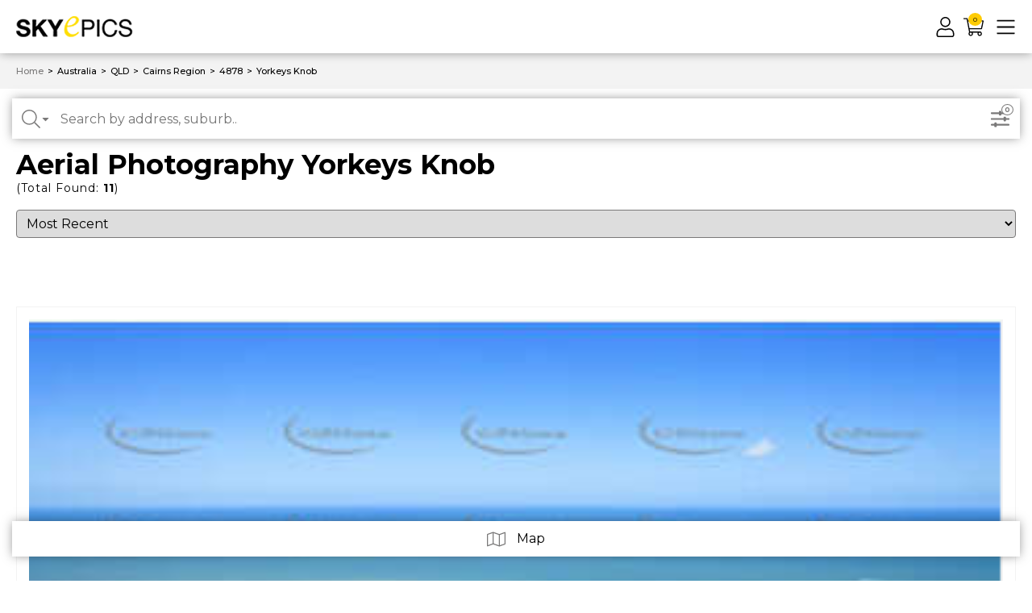

--- FILE ---
content_type: text/html; charset=utf-8
request_url: https://www.skyepics.com.au/australia/qld/cairns-region/4878/yorkeys-knob/
body_size: 23758
content:
<!DOCTYPE html>
<html lang="en">

<head itemscope itemtype="http://schema.org/WebSite">
	<meta http-equiv="Content-Type" content="text/html; charset=utf-8" />
<meta http-equiv="x-ua-compatible" content="ie=edge">
<meta name="keywords" content="Australia QLD Cairns Region 4878 Yorkeys Knob" />
<meta name="description" content="The breath-taking  aerial photography of Yorkeys Knob creatives adore. Perfect for marketing, real estate and construction. Purchase and download aerial photography online." />
<meta name="viewport" content="width=device-width, initial-scale=1, shrink-to-fit=no">
<meta name="csrf-token" content="e67583a87b2aba56bcf30387c710c9e6d951a323,f2b97eff5252c3fe1a5a3bf7ca3efef68333ded3,1769732411" />
<meta property="og:image"
	content="https://www.skyepics.com.au/assets/website_logo.png" />
<meta property="og:title" content="Aerial Photography Yorkeys Knob | 76000+ Stock Aerial Photos | Skyepics" />
<meta property="og:site_name" content="Skyepics" />
<meta property="og:type"
	content="website" />
<meta property="og:url" content="https://www.skyepics.com.au/australia/qld/cairns-region/4878/yorkeys-knob/" />
<meta property="og:description" content="The breath-taking  aerial photography of Yorkeys Knob creatives adore. Perfect for marketing, real estate and construction. Purchase and download aerial photography online." />
<title itemprop='name'>Aerial Photography Yorkeys Knob | 76000+ Stock Aerial Photos | Skyepics</title>
<link rel="canonical" href="https://www.skyepics.com.au/australia/qld/cairns-region/4878/yorkeys-knob/" itemprop="url" />
<link rel="shortcut icon" href="/assets/favicon_logo.png" />
<link rel="icon" type="image/png" sizes="32x32" href="/assets/favicon_logo.png">
<!-- Maropost Assets -->
<link rel="dns-prefetch preconnect" href="//assets.netostatic.com">

<link rel="dns-prefetch" href="//google-analytics.com">
<!--[if lte IE 8]>
	<script type="text/javascript" src="https://cdn.neto.com.au/assets/neto-cdn/html5shiv/3.7.0/html5shiv.js"></script>
	<script type="text/javascript" src="https://cdn.neto.com.au/assets/neto-cdn/respond.js/1.3.0/respond.min.js"></script>
<![endif]-->
<!-- Begin: Script 102 -->
<!-- Google Tag Manager -->
<script>(function(w,d,s,l,i){w[l]=w[l]||[];w[l].push({'gtm.start':
new Date().getTime(),event:'gtm.js'});var f=d.getElementsByTagName(s)[0],
j=d.createElement(s),dl=l!='dataLayer'?'&l='+l:'';j.async=true;j.src=
'https://www.googletagmanager.com/gtm.js?id='+i+dl;f.parentNode.insertBefore(j,f);
})(window,document,'script','dataLayer','GTM-KTW366SH');</script>
<!-- End Google Tag Manager -->
<!-- End: Script 102 -->
<!-- Begin: Script 103 -->
<!-- Google tag (gtag.js) -->
<script async src="https://www.googletagmanager.com/gtag/js?id=AW-1060109570"></script>
<script>
  window.dataLayer = window.dataLayer || [];
  function gtag(){dataLayer.push(arguments);}
  gtag('js', new Date());

  gtag('config', 'AW-1060109570');
</script>
<!-- End: Script 103 -->
<!-- Begin: Script 104 -->
<!-- Google tag (gtag.js) -->
<script async src="https://www.googletagmanager.com/gtag/js?id=G-JZZXV14V8P"></script>
<script>
  window.dataLayer = window.dataLayer || [];
  function gtag(){dataLayer.push(arguments);}
  gtag('js', new Date());

  gtag('config', 'G-JZZXV14V8P');
</script>
<!-- End: Script 104 -->
<!-- Begin: Script 105 -->
<!-- Global site tag (gtag.js) - Google Analytics -->
<script async src="https://www.googletagmanager.com/gtag/js?id=G-JZZXV14V8P"></script>
<script>
  window.dataLayer = window.dataLayer || [];
  function gtag(){dataLayer.push(arguments);}
  gtag('js', new Date());
    gtag('config', 'G-JZZXV14V8P', {
      send_page_view: false
    });
</script>
<!-- End: Script 105 -->


	<link rel="preconnect" href="https://fonts.googleapis.com">
	<link rel="preconnect" href="https://fonts.gstatic.com" crossorigin>
	<link
		href="https://fonts.googleapis.com/css2?family=Montserrat:ital,wght@0,300;0,400;0,500;0,700;1,400&display=swap"
		rel="stylesheet">
	<link rel="preload" href="/assets/themes/gallant-SKP001-V21/dist/main.css?1768979052" as="style">
	<link rel="preload" href="/assets/themes/gallant-SKP001-V21/css/style.css?1768979052" as="style">
	<link rel="stylesheet" href="/assets/themes/gallant-SKP001-V21/css/style.css?1768979052" media="all" />
	<link rel="stylesheet" href="/assets/themes/gallant-SKP001-V21/dist/main.css?1768979052" media="all" />

</head>

<body id="n_category" class="n_gallant-SKP001-V21 category
 category-pages
 ">
	<div id="top"></div>
	<div  style="display: none" aria-hidden="true" >
		<svg xmlns="http://www.w3.org/2000/svg" xmlns:xlink="http://www.w3.org/1999/xlink"><symbol class="aasvg-inline--fa aafa-bars aafa-w-14" viewBox="0 0 448 512" id="icon-bars-light" xmlns="http://www.w3.org/2000/svg"><path d="M442 114H6a6 6 0 0 1-6-6V84a6 6 0 0 1 6-6h436a6 6 0 0 1 6 6v24a6 6 0 0 1-6 6m0 160H6a6 6 0 0 1-6-6v-24a6 6 0 0 1 6-6h436a6 6 0 0 1 6 6v24a6 6 0 0 1-6 6m0 160H6a6 6 0 0 1-6-6v-24a6 6 0 0 1 6-6h436a6 6 0 0 1 6 6v24a6 6 0 0 1-6 6"/></symbol><symbol class="absvg-inline--fa abfa-briefcase abfa-w-16" viewBox="0 0 512 512" id="icon-briefcase-solid" xmlns="http://www.w3.org/2000/svg"><path d="M320 336c0 8.84-7.16 16-16 16h-96c-8.84 0-16-7.16-16-16v-48H0v144c0 25.6 22.4 48 48 48h416c25.6 0 48-22.4 48-48V288H320zm144-208h-80V80c0-25.6-22.4-48-48-48H176c-25.6 0-48 22.4-48 48v48H48c-25.6 0-48 22.4-48 48v80h512v-80c0-25.6-22.4-48-48-48m-144 0H192V96h128z"/></symbol><symbol class="acsvg-inline--fa acfa-caret-down acfa-w-10" viewBox="0 0 320 512" id="icon-caret-down-solid" xmlns="http://www.w3.org/2000/svg"><path d="M31.3 192h257.3c17.8 0 26.7 21.5 14.1 34.1L174.1 354.8c-7.8 7.8-20.5 7.8-28.3 0L17.2 226.1C4.6 213.5 13.5 192 31.3 192"/></symbol><symbol viewBox="0 0 256 512" id="icon-caret-left-solid" xmlns="http://www.w3.org/2000/svg"><!--!Font Awesome Free 6.5.2 by @fontawesome - https://fontawesome.com License - https://fontawesome.com/license/free Copyright 2024 Fonticons, Inc.--><path d="M9.4 278.6c-12.5-12.5-12.5-32.8 0-45.3l128-128c9.2-9.2 22.9-11.9 34.9-6.9s19.8 16.6 19.8 29.6v256c0 12.9-7.8 24.6-19.8 29.6s-25.7 2.2-34.9-6.9l-128-128z"/></symbol><symbol class="aesvg-inline--fa aefa-caret-right aefa-w-6" viewBox="0 0 192 512" id="icon-caret-right-solid" xmlns="http://www.w3.org/2000/svg"><path d="M0 384.662V127.338c0-17.818 21.543-26.741 34.142-14.142l128.662 128.662c7.81 7.81 7.81 20.474 0 28.284L34.142 398.804C21.543 411.404 0 402.48 0 384.662"/></symbol><symbol class="afsvg-inline--fa affa-check-circle affa-w-16" viewBox="0 0 512 512" id="icon-check-circle-light" xmlns="http://www.w3.org/2000/svg"><path d="M256 8C119.033 8 8 119.033 8 256s111.033 248 248 248 248-111.033 248-248S392.967 8 256 8m0 464c-118.664 0-216-96.055-216-216 0-118.663 96.055-216 216-216 118.664 0 216 96.055 216 216 0 118.663-96.055 216-216 216m141.63-274.961L217.15 376.071c-4.705 4.667-12.303 4.637-16.97-.068l-85.878-86.572c-4.667-4.705-4.637-12.303.068-16.97l8.52-8.451c4.705-4.667 12.303-4.637 16.97.068l68.976 69.533 163.441-162.13c4.705-4.667 12.303-4.637 16.97.068l8.451 8.52c4.668 4.705 4.637 12.303-.068 16.97"/></symbol><symbol class="agsvg-inline--fa agfa-check agfa-w-16" viewBox="0 0 512 512" id="icon-check-regular" xmlns="http://www.w3.org/2000/svg"><path d="M435.848 83.466 172.804 346.51l-96.652-96.652c-4.686-4.686-12.284-4.686-16.971 0l-28.284 28.284c-4.686 4.686-4.686 12.284 0 16.971l133.421 133.421c4.686 4.686 12.284 4.686 16.971 0l299.813-299.813c4.686-4.686 4.686-12.284 0-16.971l-28.284-28.284c-4.686-4.686-12.284-4.686-16.97 0"/></symbol><symbol class="ahsvg-inline--fa ahfa-check-square ahfa-w-14" viewBox="0 0 448 512" id="icon-check-square-light" xmlns="http://www.w3.org/2000/svg"><path d="M400 32H48C21.49 32 0 53.49 0 80v352c0 26.51 21.49 48 48 48h352c26.51 0 48-21.49 48-48V80c0-26.51-21.49-48-48-48m0 32c8.823 0 16 7.178 16 16v352c0 8.822-7.177 16-16 16H48c-8.822 0-16-7.178-16-16V80c0-8.822 7.178-16 16-16zm-34.301 98.293-8.451-8.52c-4.667-4.705-12.265-4.736-16.97-.068l-163.441 162.13-68.976-69.533c-4.667-4.705-12.265-4.736-16.97-.068l-8.52 8.451c-4.705 4.667-4.736 12.265-.068 16.97l85.878 86.572c4.667 4.705 12.265 4.736 16.97.068l180.48-179.032c4.704-4.667 4.735-12.265.068-16.97"/></symbol><symbol class="aisvg-inline--fa aifa-chevron-down aifa-w-14" viewBox="0 0 448 512" id="icon-chevron-down-light" xmlns="http://www.w3.org/2000/svg"><path d="m443.5 162.6-7.1-7.1c-4.7-4.7-12.3-4.7-17 0L224 351 28.5 155.5c-4.7-4.7-12.3-4.7-17 0l-7.1 7.1c-4.7 4.7-4.7 12.3 0 17l211 211.1c4.7 4.7 12.3 4.7 17 0l211-211.1c4.8-4.7 4.8-12.3.1-17"/></symbol><symbol class="ajsvg-inline--fa ajfa-chevron-left ajfa-w-8" viewBox="0 0 256 512" id="icon-chevron-left-light" xmlns="http://www.w3.org/2000/svg"><path d="m238.475 475.535 7.071-7.07c4.686-4.686 4.686-12.284 0-16.971L50.053 256 245.546 60.506c4.686-4.686 4.686-12.284 0-16.971l-7.071-7.07c-4.686-4.686-12.284-4.686-16.97 0L10.454 247.515c-4.686 4.686-4.686 12.284 0 16.971l211.051 211.05c4.686 4.686 12.284 4.686 16.97-.001"/></symbol><symbol class="aksvg-inline--fa akfa-chevron-right akfa-w-8" viewBox="0 0 256 512" id="icon-chevron-right-light" xmlns="http://www.w3.org/2000/svg"><path d="m17.525 36.465-7.071 7.07c-4.686 4.686-4.686 12.284 0 16.971L205.947 256 10.454 451.494c-4.686 4.686-4.686 12.284 0 16.971l7.071 7.07c4.686 4.686 12.284 4.686 16.97 0l211.051-211.05c4.686-4.686 4.686-12.284 0-16.971L34.495 36.465c-4.686-4.687-12.284-4.687-16.97 0"/></symbol><symbol class="alsvg-inline--fa alfa-crown alfa-w-20" viewBox="0 0 640 512" id="icon-crown-solid" xmlns="http://www.w3.org/2000/svg"><path d="M528 448H112c-8.8 0-16 7.2-16 16v32c0 8.8 7.2 16 16 16h416c8.8 0 16-7.2 16-16v-32c0-8.8-7.2-16-16-16m64-320c-26.5 0-48 21.5-48 48 0 7.1 1.6 13.7 4.4 19.8L476 239.2c-15.4 9.2-35.3 4-44.2-11.6L350.3 85C361 76.2 368 63 368 48c0-26.5-21.5-48-48-48s-48 21.5-48 48c0 15 7 28.2 17.7 37l-81.5 142.6c-8.9 15.6-28.9 20.8-44.2 11.6l-72.3-43.4c2.7-6 4.4-12.7 4.4-19.8 0-26.5-21.5-48-48-48S0 149.5 0 176s21.5 48 48 48c2.6 0 5.2-.4 7.7-.8L128 416h384l72.3-192.8c2.5.4 5.1.8 7.7.8 26.5 0 48-21.5 48-48s-21.5-48-48-48"/></symbol><symbol class="amsvg-inline--fa amfa-download amfa-w-16" viewBox="0 0 512 512" id="icon-download-light" xmlns="http://www.w3.org/2000/svg"><path d="M452 432c0 11-9 20-20 20s-20-9-20-20 9-20 20-20 20 9 20 20m-84-20c-11 0-20 9-20 20s9 20 20 20 20-9 20-20-9-20-20-20m144-48v104c0 24.3-19.7 44-44 44H44c-24.3 0-44-19.7-44-44V364c0-24.3 19.7-44 44-44h99.4L87 263.6c-25.2-25.2-7.3-68.3 28.3-68.3H168V40c0-22.1 17.9-40 40-40h96c22.1 0 40 17.9 40 40v155.3h52.7c35.6 0 53.4 43.1 28.3 68.3L368.6 320H468c24.3 0 44 19.7 44 44m-261.7 17.7c3.1 3.1 8.2 3.1 11.3 0L402.3 241c5-5 1.5-13.7-5.7-13.7H312V40c0-4.4-3.6-8-8-8h-96c-4.4 0-8 3.6-8 8v187.3h-84.7c-7.1 0-10.7 8.6-5.7 13.7zM480 364c0-6.6-5.4-12-12-12H336.6l-52.3 52.3c-15.6 15.6-41 15.6-56.6 0L175.4 352H44c-6.6 0-12 5.4-12 12v104c0 6.6 5.4 12 12 12h424c6.6 0 12-5.4 12-12z"/></symbol><symbol class="ansvg-inline--fa anfa-edit anfa-w-18" viewBox="0 0 576 512" id="icon-edit-light" xmlns="http://www.w3.org/2000/svg"><path d="m417.8 315.5 20-20c3.8-3.8 10.2-1.1 10.2 4.2V464c0 26.5-21.5 48-48 48H48c-26.5 0-48-21.5-48-48V112c0-26.5 21.5-48 48-48h292.3c5.3 0 8 6.5 4.2 10.2l-20 20c-1.1 1.1-2.7 1.8-4.2 1.8H48c-8.8 0-16 7.2-16 16v352c0 8.8 7.2 16 16 16h352c8.8 0 16-7.2 16-16V319.7c0-1.6.6-3.1 1.8-4.2m145.9-191.2L251.2 436.8l-99.9 11.1c-13.4 1.5-24.7-9.8-23.2-23.2l11.1-99.9L451.7 12.3c16.4-16.4 43-16.4 59.4 0l52.6 52.6c16.4 16.4 16.4 43 0 59.4m-93.6 48.4L403.4 106 169.8 339.5l-8.3 75.1 75.1-8.3zm71-85.2-52.6-52.6c-3.8-3.8-10.2-4-14.1 0L426 83.3l66.7 66.7 48.4-48.4c3.9-3.8 3.9-10.2 0-14.1"/></symbol><symbol class="aosvg-inline--fa aofa-envelope aofa-w-16" viewBox="0 0 512 512" id="icon-envelope-solid" xmlns="http://www.w3.org/2000/svg"><path d="M502.3 190.8c3.9-3.1 9.7-.2 9.7 4.7V400c0 26.5-21.5 48-48 48H48c-26.5 0-48-21.5-48-48V195.6c0-5 5.7-7.8 9.7-4.7 22.4 17.4 52.1 39.5 154.1 113.6 21.1 15.4 56.7 47.8 92.2 47.6 35.7.3 72-32.8 92.3-47.6 102-74.1 131.6-96.3 154-113.7M256 320c23.2.4 56.6-29.2 73.4-41.4 132.7-96.3 142.8-104.7 173.4-128.7 5.8-4.5 9.2-11.5 9.2-18.9v-19c0-26.5-21.5-48-48-48H48C21.5 64 0 85.5 0 112v19c0 7.4 3.4 14.3 9.2 18.9 30.6 23.9 40.7 32.4 173.4 128.7 16.8 12.2 50.2 41.8 73.4 41.4"/></symbol><symbol class="apsvg-inline--fa apfa-expand-arrows apfa-w-14" viewBox="0 0 448 512" id="icon-expand-arrows-light" xmlns="http://www.w3.org/2000/svg"><path d="m447.7 364 .3 104c0 6.6-5.4 12-12 12l-104-.3c-6.6 0-12-5.4-12-12v-10c0-6.6 5.4-12 12-12l58 .3.7-.7L224 278.6 57.3 445.3l.7.7 58-.3c6.6 0 12 5.4 12 12v10c0 6.6-5.4 12-12 12L12 480c-6.6 0-12-5.4-12-12l.3-104c0-6.6 5.4-12 12-12h10c6.6 0 12 5.4 12 12l-.3 58 .7.7L201.4 256 34.7 89.3l-.7.7.3 58c0 6.6-5.4 12-12 12h-10c-6.6 0-12-5.4-12-12L0 44c0-6.6 5.4-12 12-12l104 .3c6.6 0 12 5.4 12 12v10c0 6.6-5.4 12-12 12L58 66l-.7.7L224 233.4 390.7 66.7l-.7-.7-58 .3c-6.6 0-12-5.4-12-12v-10c0-6.6 5.4-12 12-12l104-.3c6.6 0 12 5.4 12 12l-.3 104c0 6.6-5.4 12-12 12h-10c-6.6 0-12-5.4-12-12l.3-58-.7-.7L246.6 256l166.7 166.7.7-.7-.3-58c0-6.6 5.4-12 12-12h10c6.6 0 12 5.4 12 12"/></symbol><symbol class="aqsvg-inline--fa aqfa-facebook-square aqfa-w-14" viewBox="0 0 448 512" id="icon-facebook-square-brands" xmlns="http://www.w3.org/2000/svg"><path d="M400 32H48A48 48 0 0 0 0 80v352a48 48 0 0 0 48 48h137.25V327.69h-63V256h63v-54.64c0-62.15 37-96.48 93.67-96.48 27.14 0 55.52 4.84 55.52 4.84v61h-31.27c-30.81 0-40.42 19.12-40.42 38.73V256h68.78l-11 71.69h-57.78V480H400a48 48 0 0 0 48-48V80a48 48 0 0 0-48-48"/></symbol><symbol viewBox="0 0 384 512" id="icon-file-plus-light" xmlns="http://www.w3.org/2000/svg"><path d="M369.9 97.9 286 14A48 48 0 0 0 252.1-.1H48A48.16 48.16 0 0 0 0 48v416a48 48 0 0 0 48 48h288a48 48 0 0 0 48-48V131.9a48.23 48.23 0 0 0-14.1-34m-22.6 22.7a15.73 15.73 0 0 1 4.2 7.4H256V32.5a15.73 15.73 0 0 1 7.4 4.2ZM336 480H48a16 16 0 0 1-16-16V48a16 16 0 0 1 16-16h176v104a23.94 23.94 0 0 0 24 24h104v304a16 16 0 0 1-16 16m-48-180v8a12 12 0 0 1-12 12h-68v68a12 12 0 0 1-12 12h-8a12 12 0 0 1-12-12v-68h-68a12 12 0 0 1-12-12v-8a12 12 0 0 1 12-12h68v-68a12 12 0 0 1 12-12h8a12 12 0 0 1 12 12v68h68a12 12 0 0 1 12 12"/></symbol><symbol viewBox="0 0 576 512" id="icon-folder-open-regular" xmlns="http://www.w3.org/2000/svg"><!--! Font Awesome Pro 6.2.0 by @fontawesome - https://fontawesome.com License - https://fontawesome.com/license (Commercial License) Copyright 2022 Fonticons, Inc.--><path d="m572.6 270.3-96 192c-5.4 10.9-16.5 17.7-29.5 17.7H64c-35.35 0-64-28.66-64-64V96c0-35.34 28.65-64 64-64h117.5c16.97 0 33.25 6.742 45.26 18.75L275.9 96H416c35.35 0 64 28.66 64 64v32h-48v-32c0-8.824-7.178-16-16-16H256l-63.2-59.31c-3-3.03-7-4.69-11.3-4.69H64c-8.82 0-16 7.18-16 16v288l71.16-142.3A31.98 31.98 0 0 1 147.8 224H544c23.7 0 39.2 25 28.6 46.3"/></symbol><symbol viewBox="0 0 512 512" id="icon-gem-solid" xmlns="http://www.w3.org/2000/svg"><!--! Font Awesome Pro 6.1.1 by @fontawesome - https://fontawesome.com License - https://fontawesome.com/license (Commercial License) Copyright 2022 Fonticons, Inc.--><path d="M378.7 32H133.3L256 182.7zM512 192 404.6 50.7 289.6 192zM107.4 50.67 0 192h222.4zM244.3 474.9c3 3.3 7.3 5.1 11.7 5.1s8.653-1.828 11.67-5.062L510.6 224H1.365z"/></symbol><symbol class="ausvg-inline--fa aufa-heart aufa-w-16" viewBox="0 0 512 512" id="icon-heart-light" xmlns="http://www.w3.org/2000/svg"><path d="M462.3 62.7c-54.5-46.4-136-38.7-186.6 13.5L256 96.6l-19.7-20.3C195.5 34.1 113.2 8.7 49.7 62.7c-62.8 53.6-66.1 149.8-9.9 207.8l193.5 199.8c6.2 6.4 14.4 9.7 22.6 9.7s16.4-3.2 22.6-9.7L472 270.5c56.4-58 53.1-154.2-9.7-207.8m-13.1 185.6L256.4 448.1 62.8 248.3c-38.4-39.6-46.4-115.1 7.7-161.2 54.8-46.8 119.2-12.9 142.8 11.5l42.7 44.1 42.7-44.1c23.2-24 88.2-58 142.8-11.5 54 46 46.1 121.5 7.7 161.2"/></symbol><symbol class="avsvg-inline--fa avfa-heart avfa-w-16" viewBox="0 0 512 512" id="icon-heart-solid" xmlns="http://www.w3.org/2000/svg"><path d="M462.3 62.6C407.5 15.9 326 24.3 275.7 76.2L256 96.5l-19.7-20.3C186.1 24.3 104.5 15.9 49.7 62.6c-62.8 53.6-66.1 149.8-9.9 207.9l193.5 199.8c12.5 12.9 32.8 12.9 45.3 0l193.5-199.8c56.3-58.1 53-154.3-9.8-207.9"/></symbol><symbol class="awsvg-inline--fa awfa-home-alt awfa-w-18" viewBox="0 0 576 512" id="icon-home-alt-light" xmlns="http://www.w3.org/2000/svg"><path d="m541 229.16-232.85-190a32.16 32.16 0 0 0-40.38 0L35 229.16a8 8 0 0 0-1.16 11.24l10.1 12.41a8 8 0 0 0 11.2 1.19L96 220.62v243a16 16 0 0 0 16 16h128a16 16 0 0 0 16-16v-128l64 .3V464a16 16 0 0 0 16 16l128-.33a16 16 0 0 0 16-16V220.62L520.86 254a8 8 0 0 0 11.25-1.16l10.1-12.41a8 8 0 0 0-1.21-11.27m-93.11 218.59h.1l-96 .3V319.88a16.05 16.05 0 0 0-15.95-16l-96-.27a16 16 0 0 0-16.05 16v128.14H128V194.51L288 63.94l160 130.57z"/></symbol><symbol viewBox="0 0 448 512" id="icon-image-polaroid-light" xmlns="http://www.w3.org/2000/svg"><path d="M112 192a48 48 0 1 0-48-48 48 48 0 0 0 48 48m0-64a16 16 0 1 1-16 16 16 16 0 0 1 16-16m304-96H32A32 32 0 0 0 0 64v384a32 32 0 0 0 32 32h384a32 32 0 0 0 32-32V64a32 32 0 0 0-32-32m0 416H32v-80h384zM85.2 336l52-69.33 40 53.33-12 16zm120 0 76-101.33 76 101.33zm210.8 0h-18.8L294 198.41c-6.06-8.07-19.56-8.07-25.62 0l-71.19 94.91L150 230.41c-6.06-8.07-19.56-8.07-25.62 0L45.18 336H32V64h384z"/></symbol><symbol class="aysvg-inline--fa ayfa-info-circle ayfa-w-16" viewBox="0 0 512 512" id="icon-info-circle-light" xmlns="http://www.w3.org/2000/svg"><path d="M256 40c118.621 0 216 96.075 216 216 0 119.291-96.61 216-216 216-119.244 0-216-96.562-216-216 0-119.203 96.602-216 216-216m0-32C119.043 8 8 119.083 8 256c0 136.997 111.043 248 248 248s248-111.003 248-248C504 119.083 392.957 8 256 8m-36 344h12V232h-12c-6.627 0-12-5.373-12-12v-8c0-6.627 5.373-12 12-12h48c6.627 0 12 5.373 12 12v140h12c6.627 0 12 5.373 12 12v8c0 6.627-5.373 12-12 12h-72c-6.627 0-12-5.373-12-12v-8c0-6.627 5.373-12 12-12m36-240c-17.673 0-32 14.327-32 32s14.327 32 32 32 32-14.327 32-32-14.327-32-32-32"/></symbol><symbol class="azsvg-inline--fa azfa-key azfa-w-16" viewBox="0 0 512 512" id="icon-key-light" xmlns="http://www.w3.org/2000/svg"><path d="M336 32c79.529 0 144 64.471 144 144s-64.471 144-144 144c-18.968 0-37.076-3.675-53.661-10.339L240 352h-48v64h-64v64H32v-80l170.339-170.339C195.675 213.076 192 194.968 192 176c0-79.529 64.471-144 144-144m0-32c-97.184 0-176 78.769-176 176 0 15.307 1.945 30.352 5.798 44.947L7.029 379.716A24 24 0 0 0 0 396.686V488c0 13.255 10.745 24 24 24h112c13.255 0 24-10.745 24-24v-40h40c13.255 0 24-10.745 24-24v-40h19.314c6.365 0 12.47-2.529 16.971-7.029l30.769-30.769C305.648 350.055 320.693 352 336 352c97.184 0 176-78.769 176-176C512 78.816 433.231 0 336 0m48 108c11.028 0 20 8.972 20 20s-8.972 20-20 20-20-8.972-20-20 8.972-20 20-20m0-28c-26.51 0-48 21.49-48 48s21.49 48 48 48 48-21.49 48-48-21.49-48-48-48"/></symbol><symbol class="basvg-inline--fa bafa-list bafa-w-16" viewBox="0 0 512 512" id="icon-list-light" xmlns="http://www.w3.org/2000/svg"><path d="M88 56H40a16 16 0 0 0-16 16v48a16 16 0 0 0 16 16h48a16 16 0 0 0 16-16V72a16 16 0 0 0-16-16m0 160H40a16 16 0 0 0-16 16v48a16 16 0 0 0 16 16h48a16 16 0 0 0 16-16v-48a16 16 0 0 0-16-16m0 160H40a16 16 0 0 0-16 16v48a16 16 0 0 0 16 16h48a16 16 0 0 0 16-16v-48a16 16 0 0 0-16-16m416 24H168a8 8 0 0 0-8 8v16a8 8 0 0 0 8 8h336a8 8 0 0 0 8-8v-16a8 8 0 0 0-8-8m0-320H168a8 8 0 0 0-8 8v16a8 8 0 0 0 8 8h336a8 8 0 0 0 8-8V88a8 8 0 0 0-8-8m0 160H168a8 8 0 0 0-8 8v16a8 8 0 0 0 8 8h336a8 8 0 0 0 8-8v-16a8 8 0 0 0-8-8"/></symbol><symbol class="bbsvg-inline--fa bbfa-lock bbfa-w-14" viewBox="0 0 448 512" id="icon-lock-light" xmlns="http://www.w3.org/2000/svg"><path d="M400 224h-16v-62.5C384 73.1 312.9.3 224.5 0 136-.3 64 71.6 64 160v64H48c-26.5 0-48 21.5-48 48v192c0 26.5 21.5 48 48 48h352c26.5 0 48-21.5 48-48V272c0-26.5-21.5-48-48-48M96 160c0-70.6 57.4-128 128-128s128 57.4 128 128v64H96zm304 320H48c-8.8 0-16-7.2-16-16V272c0-8.8 7.2-16 16-16h352c8.8 0 16 7.2 16 16v192c0 8.8-7.2 16-16 16"/></symbol><symbol class="bcsvg-inline--fa bcfa-long-arrow-alt-right bcfa-w-14" viewBox="0 0 448 512" id="icon-long-arrow-alt-right-regular" xmlns="http://www.w3.org/2000/svg"><path d="m340.485 366 99.03-99.029c4.686-4.686 4.686-12.284 0-16.971l-99.03-99.029c-7.56-7.56-20.485-2.206-20.485 8.485v71.03H12c-6.627 0-12 5.373-12 12v32c0 6.627 5.373 12 12 12h308v71.03c0 10.689 12.926 16.043 20.485 8.484"/></symbol><symbol class="bdsvg-inline--fa bdfa-map bdfa-w-18" viewBox="0 0 576 512" id="icon-map-light" xmlns="http://www.w3.org/2000/svg"><path d="M560.02 32c-1.96 0-3.98.37-5.96 1.16L384.01 96H384L212 35.28A64.3 64.3 0 0 0 191.76 32c-6.69 0-13.37 1.05-19.81 3.14L20.12 87.95A32.01 32.01 0 0 0 0 117.66v346.32C0 473.17 7.53 480 15.99 480c1.96 0 3.97-.37 5.96-1.16L192 416l172 60.71a63.98 63.98 0 0 0 40.05.15l151.83-52.81A32 32 0 0 0 576 394.34V48.02c0-9.19-7.53-16.02-15.98-16.02M30.63 118.18 176 67.61V387.8L31.91 441.05zM208 387.71V67.8l160 56.48v319.91zm192 56.68V124.2l144.09-53.26 1.28 322.87z"/></symbol><symbol class="besvg-inline--fa befa-phone-alt befa-w-16" viewBox="0 0 512 512" id="icon-phone-alt-light" xmlns="http://www.w3.org/2000/svg"><path d="M493.09 351.3 384.7 304.8a31.36 31.36 0 0 0-36.5 8.9l-44.1 53.9A350 350 0 0 1 144.5 208l53.9-44.1a31.35 31.35 0 0 0 8.9-36.49l-46.5-108.5A31.33 31.33 0 0 0 125 .81L24.2 24.11A31.05 31.05 0 0 0 0 54.51C0 307.8 205.3 512 457.49 512A31.23 31.23 0 0 0 488 487.7L511.19 387a31.21 31.21 0 0 0-18.1-35.7M456.89 480C222.4 479.7 32.3 289.7 32.1 55.21l99.6-23 46 107.39-72.8 59.5C153.3 302.3 209.4 358.6 313 407.2l59.5-72.8 107.39 46z"/></symbol><symbol viewBox="0 0 640 512" id="icon-photo-video-light" xmlns="http://www.w3.org/2000/svg"><path d="M608 0H160c-17.67 0-32 13.13-32 29.33V128h128V32h256v288h-32v32h128c17.67 0 32-13.13 32-29.33V29.33C640 13.13 625.67 0 608 0M224 96h-64V32h64zm384 224h-64v-64h64zm0-96h-64v-96h64zm0-128h-64V32h64zm-192 64H32a32 32 0 0 0-32 32v288a32 32 0 0 0 32 32h384a32 32 0 0 0 32-32V192a32 32 0 0 0-32-32m0 320H32v-24l81.69-61.26 80 40 126.84-95.14L416 403.23zm0-115.23-96.53-64.36-129.16 96.86-80-40L32 416V192h384zM112 320a48 48 0 1 0-48-48 48 48 0 0 0 48 48m0-64a16 16 0 1 1-16 16 16 16 0 0 1 16-16"/></symbol><symbol class="bgsvg-inline--fa bgfa-power-off bgfa-w-16" viewBox="0 0 512 512" id="icon-power-off-light" xmlns="http://www.w3.org/2000/svg"><path d="M388.5 46.3C457.9 90.3 504 167.8 504 256c0 136.8-110.8 247.7-247.5 248C120 504.3 8.2 393 8 256.4 7.9 168 54 90.3 123.5 46.3c5.8-3.7 13.5-1.8 16.9 4.2l3.9 7c3.1 5.6 1.3 12.6-4.1 16C79.9 112 40 179.6 40 256c0 119.9 97.3 216 216 216 119.9 0 216-97.3 216-216 0-77-40.1-144.2-100.3-182.4-5.4-3.4-7.2-10.5-4.1-16l3.9-7c3.4-6.1 11.2-7.9 17-4.3M272 276V12c0-6.6-5.4-12-12-12h-8c-6.6 0-12 5.4-12 12v264c0 6.6 5.4 12 12 12h8c6.6 0 12-5.4 12-12"/></symbol><symbol viewBox="0 0 448 512" id="icon-question-square-light" xmlns="http://www.w3.org/2000/svg"><path d="M400 32H48C21.49 32 0 53.49 0 80v352c0 26.51 21.49 48 48 48h352c26.51 0 48-21.49 48-48V80c0-26.51-21.49-48-48-48m16 400c0 8.822-7.178 16-16 16H48c-8.822 0-16-7.178-16-16V80c0-8.822 7.178-16 16-16h352c8.822 0 16 7.178 16 16zm-192-92c-15.464 0-28 12.536-28 28s12.536 28 28 28 28-12.536 28-28-12.536-28-28-28m7.67-24h-16c-6.627 0-12-5.373-12-12v-.381c0-70.343 77.44-63.619 77.44-107.408 0-20.016-17.761-40.211-57.44-40.211-29.144 0-44.265 9.649-59.211 28.692-3.908 4.98-11.054 5.995-16.248 2.376l-13.134-9.15c-5.625-3.919-6.86-11.771-2.645-17.177C153.658 133.514 178.842 116 223.67 116c52.32 0 97.44 29.751 97.44 80.211 0 67.414-77.44 63.849-77.44 107.408V304c0 6.627-5.373 12-12 12"/></symbol><symbol class="bisvg-inline--fa bifa-search bifa-w-16" viewBox="0 0 512 512" id="icon-search-light" xmlns="http://www.w3.org/2000/svg"><path d="m508.5 481.6-129-129c-2.3-2.3-5.3-3.5-8.5-3.5h-10.3C395 312 416 262.5 416 208 416 93.1 322.9 0 208 0S0 93.1 0 208s93.1 208 208 208c54.5 0 104-21 141.1-55.2V371c0 3.2 1.3 6.2 3.5 8.5l129 129c4.7 4.7 12.3 4.7 17 0l9.9-9.9c4.7-4.7 4.7-12.3 0-17M208 384c-97.3 0-176-78.7-176-176S110.7 32 208 32s176 78.7 176 176-78.7 176-176 176"/></symbol><symbol class="bjsvg-inline--fa bjfa-share bjfa-w-18" viewBox="0 0 576 512" id="icon-share-light" xmlns="http://www.w3.org/2000/svg"><path d="M564.907 196.35 388.91 12.366C364.216-13.45 320 3.746 320 40.016v88.154C154.548 130.155 0 160.103 0 331.19c0 94.98 55.84 150.231 89.13 174.571 24.233 17.722 58.021-4.992 49.68-34.51C100.937 336.887 165.575 321.972 320 320.16V408c0 36.239 44.19 53.494 68.91 27.65l175.998-184c14.79-15.47 14.79-39.83-.001-55.3m-23.127 33.18-176 184c-4.933 5.16-13.78 1.73-13.78-5.53V288c-171.396 0-295.313 9.707-243.98 191.7C72 453.36 32 405.59 32 331.19 32 171.18 194.886 160 352 160V40c0-7.262 8.851-10.69 13.78-5.53l176 184a7.98 7.98 0 0 1 0 11.06"/></symbol><symbol class="bksvg-inline--fa bkfa-shopping-cart bkfa-w-18" viewBox="0 0 576 512" id="icon-shopping-cart-light" xmlns="http://www.w3.org/2000/svg"><path d="M551.991 64H129.28l-8.329-44.423C118.822 8.226 108.911 0 97.362 0H12C5.373 0 0 5.373 0 12v8c0 6.627 5.373 12 12 12h78.72l69.927 372.946C150.305 416.314 144 431.42 144 448c0 35.346 28.654 64 64 64s64-28.654 64-64a63.7 63.7 0 0 0-8.583-32h145.167a63.7 63.7 0 0 0-8.583 32c0 35.346 28.654 64 64 64s64-28.654 64-64c0-17.993-7.435-34.24-19.388-45.868C506.022 391.891 496.76 384 485.328 384H189.28l-12-64h331.381c11.368 0 21.177-7.976 23.496-19.105l43.331-208C578.592 77.991 567.215 64 551.991 64M240 448c0 17.645-14.355 32-32 32s-32-14.355-32-32 14.355-32 32-32 32 14.355 32 32m224 32c-17.645 0-32-14.355-32-32s14.355-32 32-32 32 14.355 32 32-14.355 32-32 32m38.156-192H171.28l-36-192h406.876z"/></symbol><symbol class="blsvg-inline--fa blfa-sign-in-alt blfa-w-16" viewBox="0 0 512 512" id="icon-sign-in-alt-light" xmlns="http://www.w3.org/2000/svg"><path d="M32 217.1c0-8.8 7.2-16 16-16h144v-93.9c0-7.1 8.6-10.7 13.6-5.7l141.6 143.1c6.3 6.3 6.3 16.4 0 22.7L205.6 410.4c-5 5-13.6 1.5-13.6-5.7v-93.9H48c-8.8 0-16-7.2-16-16zm-32 0v77.7c0 26.5 21.5 48 48 48h112v61.9c0 35.5 43 53.5 68.2 28.3l141.7-143c18.8-18.8 18.8-49.2 0-68L228.2 78.9c-25.1-25.1-68.2-7.3-68.2 28.3v61.9H48c-26.5 0-48 21.6-48 48M512 400V112c0-26.5-21.5-48-48-48H332c-6.6 0-12 5.4-12 12v8c0 6.6 5.4 12 12 12h132c8.8 0 16 7.2 16 16v288c0 8.8-7.2 16-16 16H332c-6.6 0-12 5.4-12 12v8c0 6.6 5.4 12 12 12h132c26.5 0 48-21.5 48-48"/></symbol><symbol class="bmsvg-inline--fa bmfa-sliders-h bmfa-w-16" viewBox="0 0 512 512" id="icon-sliders-h-regular" xmlns="http://www.w3.org/2000/svg"><path d="M496 72H288V48c0-8.8-7.2-16-16-16h-32c-8.8 0-16 7.2-16 16v24H16C7.2 72 0 79.2 0 88v16c0 8.8 7.2 16 16 16h208v24c0 8.8 7.2 16 16 16h32c8.8 0 16-7.2 16-16v-24h208c8.8 0 16-7.2 16-16V88c0-8.8-7.2-16-16-16m0 320H160v-24c0-8.8-7.2-16-16-16h-32c-8.8 0-16 7.2-16 16v24H16c-8.8 0-16 7.2-16 16v16c0 8.8 7.2 16 16 16h80v24c0 8.8 7.2 16 16 16h32c8.8 0 16-7.2 16-16v-24h336c8.8 0 16-7.2 16-16v-16c0-8.8-7.2-16-16-16m0-160h-80v-24c0-8.8-7.2-16-16-16h-32c-8.8 0-16 7.2-16 16v24H16c-8.8 0-16 7.2-16 16v16c0 8.8 7.2 16 16 16h336v24c0 8.8 7.2 16 16 16h32c8.8 0 16-7.2 16-16v-24h80c8.8 0 16-7.2 16-16v-16c0-8.8-7.2-16-16-16"/></symbol><symbol viewBox="0 0 512 512" id="icon-spinner-solid" xmlns="http://www.w3.org/2000/svg"><!--!Font Awesome Free 6.6.0 by @fontawesome - https://fontawesome.com License - https://fontawesome.com/license/free Copyright 2024 Fonticons, Inc.--><path d="M304 48c0 26.5-21.5 48-48 48s-48-21.5-48-48 21.5-48 48-48 48 21.5 48 48m-48 368c-26.5 0-48 21.5-48 48s21.5 48 48 48 48-21.5 48-48-21.5-48-48-48m208-208c-26.5 0-48 21.5-48 48s21.5 48 48 48 48-21.5 48-48-21.5-48-48-48M96 256c0-26.5-21.5-48-48-48S0 229.5 0 256s21.5 48 48 48 48-21.5 48-48m12.9 99.1c-26.5 0-48 21.5-48 48s21.5 48 48 48 48-21.5 48-48-21.5-48-48-48m294.2 0c-26.5 0-48 21.5-48 48s21.5 48 48 48 48-21.5 48-48-21.5-48-48-48M108.9 60.9c-26.5 0-48 21.5-48 48s21.5 48 48 48 48-21.5 48-48-21.5-48-48-48"/></symbol><symbol class="bosvg-inline--fa bofa-square bofa-w-14" viewBox="0 0 448 512" id="icon-square-light" xmlns="http://www.w3.org/2000/svg"><path d="M400 32H48C21.5 32 0 53.5 0 80v352c0 26.5 21.5 48 48 48h352c26.5 0 48-21.5 48-48V80c0-26.5-21.5-48-48-48m16 400c0 8.8-7.2 16-16 16H48c-8.8 0-16-7.2-16-16V80c0-8.8 7.2-16 16-16h352c8.8 0 16 7.2 16 16z"/></symbol><symbol class="bpsvg-inline--fa bpfa-star bpfa-w-18" viewBox="0 0 576 512" id="icon-star-light" xmlns="http://www.w3.org/2000/svg"><path d="M528.1 171.5 382 150.2 316.7 17.8c-11.7-23.6-45.6-23.9-57.4 0L194 150.2 47.9 171.5c-26.2 3.8-36.7 36.1-17.7 54.6l105.7 103-25 145.5c-4.5 26.3 23.2 46 46.4 33.7L288 439.6l130.7 68.7c23.2 12.2 50.9-7.4 46.4-33.7l-25-145.5 105.7-103c19-18.5 8.5-50.8-17.7-54.6M405.8 317.9l27.8 162L288 403.5 142.5 480l27.8-162L52.5 203.1l162.7-23.6L288 32l72.8 147.5 162.7 23.6z"/></symbol><symbol class="bqsvg-inline--fa bqfa-star bqfa-w-18" viewBox="0 0 576 512" id="icon-star-solid" xmlns="http://www.w3.org/2000/svg"><path d="M259.3 17.8 194 150.2 47.9 171.5c-26.2 3.8-36.7 36.1-17.7 54.6l105.7 103-25 145.5c-4.5 26.3 23.2 46 46.4 33.7L288 439.6l130.7 68.7c23.2 12.2 50.9-7.4 46.4-33.7l-25-145.5 105.7-103c19-18.5 8.5-50.8-17.7-54.6L382 150.2 316.7 17.8c-11.7-23.6-45.6-23.9-57.4 0"/></symbol><symbol class="brsvg-inline--fa brfa-th-large brfa-w-16" viewBox="0 0 512 512" id="icon-th-large-solid" xmlns="http://www.w3.org/2000/svg"><path d="M296 32h192c13.255 0 24 10.745 24 24v160c0 13.255-10.745 24-24 24H296c-13.255 0-24-10.745-24-24V56c0-13.255 10.745-24 24-24m-80 0H24C10.745 32 0 42.745 0 56v160c0 13.255 10.745 24 24 24h192c13.255 0 24-10.745 24-24V56c0-13.255-10.745-24-24-24M0 296v160c0 13.255 10.745 24 24 24h192c13.255 0 24-10.745 24-24V296c0-13.255-10.745-24-24-24H24c-13.255 0-24 10.745-24 24m296 184h192c13.255 0 24-10.745 24-24V296c0-13.255-10.745-24-24-24H296c-13.255 0-24 10.745-24 24v160c0 13.255 10.745 24 24 24"/></symbol><symbol class="bssvg-inline--fa bsfa-th bsfa-w-16" viewBox="0 0 512 512" id="icon-th-solid" xmlns="http://www.w3.org/2000/svg"><path d="M149.333 56v80c0 13.255-10.745 24-24 24H24c-13.255 0-24-10.745-24-24V56c0-13.255 10.745-24 24-24h101.333c13.255 0 24 10.745 24 24m181.334 240v-80c0-13.255-10.745-24-24-24H205.333c-13.255 0-24 10.745-24 24v80c0 13.255 10.745 24 24 24h101.333c13.256 0 24.001-10.745 24.001-24m32-240v80c0 13.255 10.745 24 24 24H488c13.255 0 24-10.745 24-24V56c0-13.255-10.745-24-24-24H386.667c-13.255 0-24 10.745-24 24m-32 80V56c0-13.255-10.745-24-24-24H205.333c-13.255 0-24 10.745-24 24v80c0 13.255 10.745 24 24 24h101.333c13.256 0 24.001-10.745 24.001-24m-205.334 56H24c-13.255 0-24 10.745-24 24v80c0 13.255 10.745 24 24 24h101.333c13.255 0 24-10.745 24-24v-80c0-13.255-10.745-24-24-24M0 376v80c0 13.255 10.745 24 24 24h101.333c13.255 0 24-10.745 24-24v-80c0-13.255-10.745-24-24-24H24c-13.255 0-24 10.745-24 24m386.667-56H488c13.255 0 24-10.745 24-24v-80c0-13.255-10.745-24-24-24H386.667c-13.255 0-24 10.745-24 24v80c0 13.255 10.745 24 24 24m0 160H488c13.255 0 24-10.745 24-24v-80c0-13.255-10.745-24-24-24H386.667c-13.255 0-24 10.745-24 24v80c0 13.255 10.745 24 24 24M181.333 376v80c0 13.255 10.745 24 24 24h101.333c13.255 0 24-10.745 24-24v-80c0-13.255-10.745-24-24-24H205.333c-13.255 0-24 10.745-24 24"/></symbol><symbol class="btsvg-inline--fa btfa-times-circle btfa-w-16" viewBox="0 0 512 512" id="icon-times-circle-solid" xmlns="http://www.w3.org/2000/svg"><path d="M256 8C119 8 8 119 8 256s111 248 248 248 248-111 248-248S393 8 256 8m121.6 313.1c4.7 4.7 4.7 12.3 0 17L338 377.6c-4.7 4.7-12.3 4.7-17 0L256 312l-65.1 65.6c-4.7 4.7-12.3 4.7-17 0L134.4 338c-4.7-4.7-4.7-12.3 0-17l65.6-65-65.6-65.1c-4.7-4.7-4.7-12.3 0-17l39.6-39.6c4.7-4.7 12.3-4.7 17 0l65 65.7 65.1-65.6c4.7-4.7 12.3-4.7 17 0l39.6 39.6c4.7 4.7 4.7 12.3 0 17L312 256z"/></symbol><symbol class="busvg-inline--fa bufa-times bufa-w-10" viewBox="0 0 320 512" id="icon-times-light" xmlns="http://www.w3.org/2000/svg"><path d="M193.94 256 296.5 153.44l21.15-21.15c3.12-3.12 3.12-8.19 0-11.31l-22.63-22.63c-3.12-3.12-8.19-3.12-11.31 0L160 222.06 36.29 98.34c-3.12-3.12-8.19-3.12-11.31 0L2.34 120.97c-3.12 3.12-3.12 8.19 0 11.31L126.06 256 2.34 379.71c-3.12 3.12-3.12 8.19 0 11.31l22.63 22.63c3.12 3.12 8.19 3.12 11.31 0L160 289.94 262.56 392.5l21.15 21.15c3.12 3.12 8.19 3.12 11.31 0l22.63-22.63c3.12-3.12 3.12-8.19 0-11.31z"/></symbol><symbol class="bvsvg-inline--fa bvfa-trash-alt bvfa-w-14" viewBox="0 0 448 512" id="icon-trash-alt-light" xmlns="http://www.w3.org/2000/svg"><path d="M296 432h16a8 8 0 0 0 8-8V152a8 8 0 0 0-8-8h-16a8 8 0 0 0-8 8v272a8 8 0 0 0 8 8m-160 0h16a8 8 0 0 0 8-8V152a8 8 0 0 0-8-8h-16a8 8 0 0 0-8 8v272a8 8 0 0 0 8 8M440 64H336l-33.6-44.8A48 48 0 0 0 264 0h-80a48 48 0 0 0-38.4 19.2L112 64H8a8 8 0 0 0-8 8v16a8 8 0 0 0 8 8h24v368a48 48 0 0 0 48 48h288a48 48 0 0 0 48-48V96h24a8 8 0 0 0 8-8V72a8 8 0 0 0-8-8M171.2 38.4A16.1 16.1 0 0 1 184 32h80a16.1 16.1 0 0 1 12.8 6.4L296 64H152zM384 464a16 16 0 0 1-16 16H80a16 16 0 0 1-16-16V96h320zm-168-32h16a8 8 0 0 0 8-8V152a8 8 0 0 0-8-8h-16a8 8 0 0 0-8 8v272a8 8 0 0 0 8 8"/></symbol><symbol class="bwsvg-inline--fa bwfa-twitter-square bwfa-w-14" viewBox="0 0 448 512" id="icon-twitter-square-brands" xmlns="http://www.w3.org/2000/svg"><path d="M400 32H48C21.5 32 0 53.5 0 80v352c0 26.5 21.5 48 48 48h352c26.5 0 48-21.5 48-48V80c0-26.5-21.5-48-48-48m-48.9 158.8c.2 2.8.2 5.7.2 8.5 0 86.7-66 186.6-186.6 186.6-37.2 0-71.7-10.8-100.7-29.4 5.3.6 10.4.8 15.8.8 30.7 0 58.9-10.4 81.4-28-28.8-.6-53-19.5-61.3-45.5 10.1 1.5 19.2 1.5 29.6-1.2-30-6.1-52.5-32.5-52.5-64.4v-.8c8.7 4.9 18.9 7.9 29.6 8.3a65.45 65.45 0 0 1-29.2-54.6c0-12.2 3.2-23.4 8.9-33.1 32.3 39.8 80.8 65.8 135.2 68.6-9.3-44.5 24-80.6 64-80.6 18.9 0 35.9 7.9 47.9 20.7 14.8-2.8 29-8.3 41.6-15.8-4.9 15.2-15.2 28-28.8 36.1 13.2-1.4 26-5.1 37.8-10.2-8.9 13.1-20.1 24.7-32.9 34"/></symbol><symbol class="bxsvg-inline--fa bxfa-user bxfa-w-14" viewBox="0 0 448 512" id="icon-user-light" xmlns="http://www.w3.org/2000/svg"><path d="M313.6 288c-28.7 0-42.5 16-89.6 16s-60.8-16-89.6-16C60.2 288 0 348.2 0 422.4V464c0 26.5 21.5 48 48 48h352c26.5 0 48-21.5 48-48v-41.6c0-74.2-60.2-134.4-134.4-134.4M416 464c0 8.8-7.2 16-16 16H48c-8.8 0-16-7.2-16-16v-41.6C32 365.9 77.9 320 134.4 320c19.6 0 39.1 16 89.6 16 50.4 0 70-16 89.6-16 56.5 0 102.4 45.9 102.4 102.4zM224 256c70.7 0 128-57.3 128-128S294.7 0 224 0 96 57.3 96 128s57.3 128 128 128m0-224c52.9 0 96 43.1 96 96s-43.1 96-96 96-96-43.1-96-96 43.1-96 96-96"/></symbol><symbol class="bysvg-inline--fa byfa-user-plus byfa-w-20" viewBox="0 0 640 512" id="icon-user-plus-light" xmlns="http://www.w3.org/2000/svg"><path d="M632 224h-88v-88c0-4.4-3.6-8-8-8h-16c-4.4 0-8 3.6-8 8v88h-88c-4.4 0-8 3.6-8 8v16c0 4.4 3.6 8 8 8h88v88c0 4.4 3.6 8 8 8h16c4.4 0 8-3.6 8-8v-88h88c4.4 0 8-3.6 8-8v-16c0-4.4-3.6-8-8-8m-318.4 64c-28.7 0-42.5 16-89.6 16s-60.8-16-89.6-16C60.2 288 0 348.2 0 422.4V464c0 26.5 21.5 48 48 48h352c26.5 0 48-21.5 48-48v-41.6c0-74.2-60.2-134.4-134.4-134.4M416 464c0 8.8-7.2 16-16 16H48c-8.8 0-16-7.2-16-16v-41.6C32 365.9 77.9 320 134.4 320c19.6 0 39.1 16 89.6 16 50.4 0 70-16 89.6-16 56.5 0 102.4 45.9 102.4 102.4zM224 256c70.7 0 128-57.3 128-128S294.7 0 224 0 96 57.3 96 128s57.3 128 128 128m0-224c52.9 0 96 43.1 96 96s-43.1 96-96 96-96-43.1-96-96 43.1-96 96-96"/></symbol></svg>			
	</div>


		<header id="header" class="gd-header template-category " aria-label="Header container">
			<div class="gd-header__wrap">		
			<section class="gd-nav gd-nav--cat">
    <div class="gd-nav__wrap">
        <nav class="gd-nav__nav">
    <figure class="gd-nav__logo">
        <a href="/">
            <img class="gd-nav__img-dark" width="146px" height="25px"
                src="/assets/themes/gallant-SKP001-V21/assets/img/logoDark.png?1768979052" alt="Skyepics.com.au Pty Ltd logo" />
            <img class="gd-nav__img-white" width="146px" height="25px"
                src="/assets/themes/gallant-SKP001-V21/assets/img/logoWhite.png?1768979052"
                alt="Skyepics.com.au Pty Ltd logo" />
        </a>
    </figure>
    <div class="gd-nav__menu">
        <div class="gd-nav__login">
            <div class="jsDropdownWrap">
                <div class="gd-nav__icons  jsDropdownTrigger" data-open="false">
                    <svg>
                        <use xlink:href="#icon-user-light"></use>
                    </svg>
                </div>
                <div class="gd-nav__dropdown jsDropdown " >
                    <ul class="gd-nav__dropdown-list">
                        <span nloader-content-id="KLeg96ElJQvnNuBaNXfO2myd5CPg8s1GYLzf7Ee8nVE4aRuy77rwMz-AvD2G3RY79UGsf-03B6tEwCHzjdbuxA" nloader-content="[base64]" nloader-data="j2l7Z6-xou_iJdArBLaZX4N6NytBl_Q4DwwVUN0uiEY"></span></ul>
                </div>
            </div>
            <a class="gd-nav__icons" href="https://www.skyepics.com.au/_mycart?tkn=cart&ts=1769732411030582">
                <svg>
                    <use xlink:href="#icon-shopping-cart-light"></use>
                </svg>
                <div class="gd-nav__number" rel="a2c_item_count">
                    0
                </div>
            </a>
            <span nloader-content-id="hgtl3Z_oZ06tTrlDTdx8xMgMptTQUyOdD86FgKy6vtU4aRuy77rwMz-AvD2G3RY79UGsf-03B6tEwCHzjdbuxA" nloader-content="[base64]" nloader-data="j2l7Z6-xou_iJdArBLaZX4N6NytBl_Q4DwwVUN0uiEY"></span></div>

        <ul class="gd-nav__list">
            <li class="gd-nav__item">
                <a href="/aerial-photos/~-19957"> Photos</a>
            </li><li class="gd-nav__item">
                <a href="/aerial-videos/"> Videos</a>
            </li><li class="gd-nav__item">
                <a href="/commissioned-aerial-photography/"> Commissioned</a>
            </li><li class="gd-nav__item">
                <a href="/credits"> Pricing</a>
            </li>
        </ul>
        <div class="gd-nav__bar jsDropdownWrap jsDropdownTrigger">
            <svg class="gd-nav__open">
                <use xlink:href="#icon-bars-light"></use>
            </svg>
            <svg class="gd-nav__close">
                <use xlink:href="#icon-times-light"></use>
            </svg>

            <ul class="gd-nav__popup  jsDropdown">
                <li class="gd-nav__popup-item">
                    <a href="/aerial-photos/~-19957"> Photos</a>
                </li><li class="gd-nav__popup-item">
                    <a href="/aerial-videos/"> Videos</a>
                </li><li class="gd-nav__popup-item">
                    <a href="/commissioned-aerial-photography/"> Commissioned</a>
                </li><li class="gd-nav__popup-item">
                    <a href="/credits"> Pricing</a>
                </li>
                <li class="gd-nav__popup-item gd-nav__popup-item--user">
                    <a href="https://www.skyepics.com.au/_myacct">
                        <svg>
                            <use xlink:href="#icon-user-light"></use>
                        </svg>
                        My Account
                    </a>
                </li>
                <li class="gd-nav__popup-item">
                    <a href="/contact-us"> Need help?</a>
                    <ul class="gd-nav__sub-list">
                        <li class="gd-nav__popup-item gd-nav__popup-item--subitem">
                    <a href="/search-tips"> Search Tips</a>
                </li><li class="gd-nav__popup-item gd-nav__popup-item--subitem">
                    <a href="/faq"> FAQ</a>
                </li><li class="gd-nav__popup-item gd-nav__popup-item--subitem">
                    <a href="/product-delivery-information"> Product Delivery Info</a>
                </li>
                    </ul>
                    </li>
            </ul>
        </div>
    </div>



</nav>
    </div>

</section>
			</div>
		</header>

		<div id="mainContent" class="main__wrap " role="main"> <div class="vue">
  <div class="category-page">
    <div class="breadcrumbs ">
		<nav class="breadcrumbs__nav">          
			<ul class="breadcrumbs__list " itemscope itemtype="http://schema.org/breadcrumbList">		
				<div class="breadcrumbs__back-wrap ">
					<li class="breadcrumbs__list-item--back breadcrumbs__list-item">
						<div  onclick="history.back()"><i class="fal fa-level-up"></i><span>Back To Results</span></div>
					</li>							
				</div>

				<li class="breadcrumbs__list-item" itemprop="itemListElement" itemscope itemtype="http://schema.org/ListItem">
					<a href="https://www.skyepics.com.au" itemprop="item"><span itemprop="name">Home</span></a>
					<meta itemprop="position" content="0" />
				</li><li class="breadcrumbs__list-item" itemprop="itemListElement" itemscope itemtype="http://schema.org/ListItem">
					<a href="/australia/" itemprop="item"><span itemprop="name">Australia</span></a>
					<meta itemprop="position" content="1" />
				</li><li class="breadcrumbs__list-item" itemprop="itemListElement" itemscope itemtype="http://schema.org/ListItem">
					<a href="/australia/qld/" itemprop="item"><span itemprop="name">QLD</span></a>
					<meta itemprop="position" content="2" />
				</li><li class="breadcrumbs__list-item" itemprop="itemListElement" itemscope itemtype="http://schema.org/ListItem">
					<a href="/australia/qld/cairns-region/" itemprop="item"><span itemprop="name">Cairns Region</span></a>
					<meta itemprop="position" content="3" />
				</li><li class="breadcrumbs__list-item" itemprop="itemListElement" itemscope itemtype="http://schema.org/ListItem">
					<a href="/australia/qld/cairns-region/4878/" itemprop="item"><span itemprop="name">4878</span></a>
					<meta itemprop="position" content="4" />
				</li><li class="breadcrumbs__list-item" itemprop="itemListElement" itemscope itemtype="http://schema.org/ListItem">
					<a href="/australia/qld/cairns-region/4878/yorkeys-knob/" itemprop="item"><span itemprop="name">Yorkeys Knob</span></a>
					<meta itemprop="position" content="5" />
				</li></ul>        
		    </nav>
         </div>
    <div id="searchNav"></div>
    <div id="app">
      <div class="category-page__title">
    <div class="category-page__title-wrap">
      <h1 class="main-title">
      
        Aerial Photography Yorkeys Knob
        
      </h1>
      <p class="category-page__subtitle">
        (Total Found: <strong>11</strong
        >)
      </p>
    </div>
    <div  class="category-page__select-wrap">
 
      <div class="pagination">
    <div class="pagination__wrap">
  <div class="pagination__inner-wrap">
        <div class="pagination__grid grid" >
            <a  href="javascript:viewtype('');">
                <svg @click="setGrid('')">
                <use xlink:href="#icon-th-solid"></use>
                </svg>
            </a>
            <a  href="javascript:viewtype('list');">
                <svg @click="setGrid('cards')">
                <use xlink:href="#icon-th-large-solid"></use>
                </svg>
            </a>
        </div>
        <form method="get" class="category-page__form" action="/australia/qld/cairns-region/4878/yorkeys-knob/">
            <input name="rf" type="hidden" value="">       
            <select id="sortby" class="category-page__select" name="sortby" onChange="return this.form.submit();"  aria-label="Sort products by">
                <option value="new_arrivals" selected>Most Recent </option>          
                <option value="date_created" >Oldest</option>
            </select>        
        </form>
   

     </div>  
    </div>
  </div>
    </div>
   


  </div>


<script>
    function viewtype(view) {
        var f = document.viewForm;
        f['viewby'].value = view;
        f.submit();
    }
</script>
<form method="get" name="viewForm" action="/australia/qld/cairns-region/4878/yorkeys-knob/" class="hidden">
    <input name="rf" type="hidden" value="">
    <input name="viewby" type="hidden" value="" />
</form>
<section class="category-menu category-menu__full" v-if="categories.length > 0">
    <div class="category-menu__wrap">
      <div class="category-menu__list-wrap">
        <ul id="catMenu" class="category-menu__list">
                 
            </ul>    
        </div>    
    </div>
</section>

<div class="category-page__body ">
    <div id="categoryCol" class="category-page__col jsCategoryCol">
        <section
            class="prod-grid ">
            <div class="prod-grid__wrap"><article class="prod-box">
  <figure class="prod-box__figure">


    <a  class="prod-box__zoom" href="/assets/full/53898-6096-01.jpg?20220118170022"
    data-lightbox="product-lightbox" data-title="Aerial Photo Yorkeys Knob Aerial Photography (6096-01)" rel="product_images">
    <svg data-v-54a3f4=""><use xlink:href="#icon-search-light"></use></svg>
    </a>
    <img  class="prod-box__img" src="/assets/thumb/53898-6096-01.jpg?20220118170022" itemprop="image" loading="lazy" alt="Aerial Photo Yorkeys Knob Aerial Photography" rel="itmimg53898-6096-01">

    <div class="premium-icon__wrap">
      	
    </div>

  </figure>
  <a href="https://www.skyepics.com.au/aerial-photo-yorkeys-knob-6096-01">
    <div class="prod-box__overlay">
      <div class="prod-box__text-wrap">
        <h3 class="prod-box__title">Aerial Photo Yorkeys Knob Aerial Photography</h3>
          <p class="prod-box__subtitle">6096-01</p>       
      </div>
    </div>
  </a>
</article><article class="prod-box">
  <figure class="prod-box__figure">


    <a  class="prod-box__zoom" href="/assets/full/53898-6096-02.jpg?20220118170022"
    data-lightbox="product-lightbox" data-title="Aerial Photo Yorkeys Knob Aerial Photography (6096-02)" rel="product_images">
    <svg data-v-54a3f4=""><use xlink:href="#icon-search-light"></use></svg>
    </a>
    <img  class="prod-box__img" src="/assets/thumb/53898-6096-02.jpg?20220118170022" itemprop="image" loading="lazy" alt="Aerial Photo Yorkeys Knob Aerial Photography" rel="itmimg53898-6096-02">

    <div class="premium-icon__wrap">
      	
    </div>

  </figure>
  <a href="https://www.skyepics.com.au/aerial-photo-yorkeys-knob-6096-02">
    <div class="prod-box__overlay">
      <div class="prod-box__text-wrap">
        <h3 class="prod-box__title">Aerial Photo Yorkeys Knob Aerial Photography</h3>
          <p class="prod-box__subtitle">6096-02</p>       
      </div>
    </div>
  </a>
</article><article class="prod-box">
  <figure class="prod-box__figure">


    <a  class="prod-box__zoom" href="/assets/full/53898-6096-03.jpg?20220118170022"
    data-lightbox="product-lightbox" data-title="Aerial Photo Yorkeys Knob Aerial Photography (6096-03)" rel="product_images">
    <svg data-v-54a3f4=""><use xlink:href="#icon-search-light"></use></svg>
    </a>
    <img  class="prod-box__img" src="/assets/thumb/53898-6096-03.jpg?20220118170022" itemprop="image" loading="lazy" alt="Aerial Photo Yorkeys Knob Aerial Photography" rel="itmimg53898-6096-03">

    <div class="premium-icon__wrap">
      	
    </div>

  </figure>
  <a href="https://www.skyepics.com.au/aerial-photo-yorkeys-knob-6096-03">
    <div class="prod-box__overlay">
      <div class="prod-box__text-wrap">
        <h3 class="prod-box__title">Aerial Photo Yorkeys Knob Aerial Photography</h3>
          <p class="prod-box__subtitle">6096-03</p>       
      </div>
    </div>
  </a>
</article><article class="prod-box">
  <figure class="prod-box__figure">


    <a  class="prod-box__zoom" href="/assets/full/53898-6096-04.jpg?20220118170022"
    data-lightbox="product-lightbox" data-title="Aerial Photo Yorkeys Knob Aerial Photography (6096-04)" rel="product_images">
    <svg data-v-54a3f4=""><use xlink:href="#icon-search-light"></use></svg>
    </a>
    <img  class="prod-box__img" src="/assets/thumb/53898-6096-04.jpg?20220118170022" itemprop="image" loading="lazy" alt="Aerial Photo Yorkeys Knob Aerial Photography" rel="itmimg53898-6096-04">

    <div class="premium-icon__wrap">
      	
    </div>

  </figure>
  <a href="https://www.skyepics.com.au/aerial-photo-yorkeys-knob-6096-04">
    <div class="prod-box__overlay">
      <div class="prod-box__text-wrap">
        <h3 class="prod-box__title">Aerial Photo Yorkeys Knob Aerial Photography</h3>
          <p class="prod-box__subtitle">6096-04</p>       
      </div>
    </div>
  </a>
</article><article class="prod-box">
  <figure class="prod-box__figure">


    <a  class="prod-box__zoom" href="/assets/full/53898-6096-07.jpg?20220118170022"
    data-lightbox="product-lightbox" data-title="Aerial Photo Yorkeys Knob Aerial Photography (6096-07)" rel="product_images">
    <svg data-v-54a3f4=""><use xlink:href="#icon-search-light"></use></svg>
    </a>
    <img  class="prod-box__img" src="/assets/thumb/53898-6096-07.jpg?20220118170022" itemprop="image" loading="lazy" alt="Aerial Photo Yorkeys Knob Aerial Photography" rel="itmimg53898-6096-07">

    <div class="premium-icon__wrap">
      	
    </div>

  </figure>
  <a href="https://www.skyepics.com.au/aerial-photo-yorkeys-knob-6096-07">
    <div class="prod-box__overlay">
      <div class="prod-box__text-wrap">
        <h3 class="prod-box__title">Aerial Photo Yorkeys Knob Aerial Photography</h3>
          <p class="prod-box__subtitle">6096-07</p>       
      </div>
    </div>
  </a>
</article><article class="prod-box">
  <figure class="prod-box__figure">


    <a  class="prod-box__zoom" href="/assets/full/53898-6096-08.jpg?20220118170022"
    data-lightbox="product-lightbox" data-title="Aerial Photo Yorkeys Knob Aerial Photography (6096-08)" rel="product_images">
    <svg data-v-54a3f4=""><use xlink:href="#icon-search-light"></use></svg>
    </a>
    <img  class="prod-box__img" src="/assets/thumb/53898-6096-08.jpg?20220118170022" itemprop="image" loading="lazy" alt="Aerial Photo Yorkeys Knob Aerial Photography" rel="itmimg53898-6096-08">

    <div class="premium-icon__wrap">
      	
    </div>

  </figure>
  <a href="https://www.skyepics.com.au/aerial-photo-yorkeys-knob-6096-08">
    <div class="prod-box__overlay">
      <div class="prod-box__text-wrap">
        <h3 class="prod-box__title">Aerial Photo Yorkeys Knob Aerial Photography</h3>
          <p class="prod-box__subtitle">6096-08</p>       
      </div>
    </div>
  </a>
</article><article class="prod-box">
  <figure class="prod-box__figure">


    <a  class="prod-box__zoom" href="/assets/full/53898-6096-11.jpg?20220118170022"
    data-lightbox="product-lightbox" data-title="Aerial Photo Yorkeys Knob Aerial Photography (6096-11)" rel="product_images">
    <svg data-v-54a3f4=""><use xlink:href="#icon-search-light"></use></svg>
    </a>
    <img  class="prod-box__img" src="/assets/thumb/53898-6096-11.jpg?20220118170022" itemprop="image" loading="lazy" alt="Aerial Photo Yorkeys Knob Aerial Photography" rel="itmimg53898-6096-11">

    <div class="premium-icon__wrap">
      	
    </div>

  </figure>
  <a href="https://www.skyepics.com.au/aerial-photo-yorkeys-knob-6096-11">
    <div class="prod-box__overlay">
      <div class="prod-box__text-wrap">
        <h3 class="prod-box__title">Aerial Photo Yorkeys Knob Aerial Photography</h3>
          <p class="prod-box__subtitle">6096-11</p>       
      </div>
    </div>
  </a>
</article><article class="prod-box">
  <figure class="prod-box__figure">


    <a  class="prod-box__zoom" href="/assets/full/53898-6096-13.jpg?20220118170022"
    data-lightbox="product-lightbox" data-title="Aerial Photo Yorkeys Knob Aerial Photography (6096-13)" rel="product_images">
    <svg data-v-54a3f4=""><use xlink:href="#icon-search-light"></use></svg>
    </a>
    <img  class="prod-box__img" src="/assets/thumb/53898-6096-13.jpg?20220118170022" itemprop="image" loading="lazy" alt="Aerial Photo Yorkeys Knob Aerial Photography" rel="itmimg53898-6096-13">

    <div class="premium-icon__wrap">
      	
    </div>

  </figure>
  <a href="https://www.skyepics.com.au/aerial-photo-yorkeys-knob-6096-13">
    <div class="prod-box__overlay">
      <div class="prod-box__text-wrap">
        <h3 class="prod-box__title">Aerial Photo Yorkeys Knob Aerial Photography</h3>
          <p class="prod-box__subtitle">6096-13</p>       
      </div>
    </div>
  </a>
</article><article class="prod-box">
  <figure class="prod-box__figure">


    <a  class="prod-box__zoom" href="/assets/full/53898-6096-17.jpg?20220118170022"
    data-lightbox="product-lightbox" data-title="Aerial Photo Yorkeys Knob Aerial Photography (6096-17)" rel="product_images">
    <svg data-v-54a3f4=""><use xlink:href="#icon-search-light"></use></svg>
    </a>
    <img  class="prod-box__img" src="/assets/thumb/53898-6096-17.jpg?20220118170022" itemprop="image" loading="lazy" alt="Aerial Photo Yorkeys Knob Aerial Photography" rel="itmimg53898-6096-17">

    <div class="premium-icon__wrap">
      	
    </div>

  </figure>
  <a href="https://www.skyepics.com.au/aerial-photo-yorkeys-knob-6096-17">
    <div class="prod-box__overlay">
      <div class="prod-box__text-wrap">
        <h3 class="prod-box__title">Aerial Photo Yorkeys Knob Aerial Photography</h3>
          <p class="prod-box__subtitle">6096-17</p>       
      </div>
    </div>
  </a>
</article><article class="prod-box">
  <figure class="prod-box__figure">


    <a  class="prod-box__zoom" href="/assets/full/53898-6096-19.jpg?20220118170022"
    data-lightbox="product-lightbox" data-title="Aerial Photo Yorkeys Knob Aerial Photography (6096-19)" rel="product_images">
    <svg data-v-54a3f4=""><use xlink:href="#icon-search-light"></use></svg>
    </a>
    <img  class="prod-box__img" src="/assets/thumb/53898-6096-19.jpg?20220118170022" itemprop="image" loading="lazy" alt="Aerial Photo Yorkeys Knob Aerial Photography" rel="itmimg53898-6096-19">

    <div class="premium-icon__wrap">
      <div  class="premium-icon">
        <svg class="premium-icon__icon"><use xlink:href="#icon-gem-solid"></use></svg>
        <p  class="premium-icon__text">Premium</p>
      </div>
    
    	
    </div>

  </figure>
  <a href="https://www.skyepics.com.au/aerial-photo-yorkeys-knob-6096-19">
    <div class="prod-box__overlay">
      <div class="prod-box__text-wrap">
        <h3 class="prod-box__title">Aerial Photo Yorkeys Knob Aerial Photography</h3>
          <p class="prod-box__subtitle">6096-19</p>       
      </div>
    </div>
  </a>
</article><article class="prod-box">
  <figure class="prod-box__figure">


    <a  class="prod-box__zoom" href="/assets/full/53898-6096-22.jpg?20220118170022"
    data-lightbox="product-lightbox" data-title="Aerial Photo Yorkeys Knob Aerial Photography (6096-22)" rel="product_images">
    <svg data-v-54a3f4=""><use xlink:href="#icon-search-light"></use></svg>
    </a>
    <img  class="prod-box__img" src="/assets/thumb/53898-6096-22.jpg?20220118170022" itemprop="image" loading="lazy" alt="Aerial Photo Yorkeys Knob Aerial Photography" rel="itmimg53898-6096-22">

    <div class="premium-icon__wrap">
      <div  class="premium-icon">
        <svg class="premium-icon__icon"><use xlink:href="#icon-gem-solid"></use></svg>
        <p  class="premium-icon__text">Premium</p>
      </div>
    
    	
    </div>

  </figure>
  <a href="https://www.skyepics.com.au/aerial-photo-yorkeys-knob-6096-22">
    <div class="prod-box__overlay">
      <div class="prod-box__text-wrap">
        <h3 class="prod-box__title">Aerial Photo Yorkeys Knob Aerial Photography</h3>
          <p class="prod-box__subtitle">6096-22</p>       
      </div>
    </div>
  </a>
</article></div>
        </section>
    </div>
  
    <div id="categoryMap" class="category-page__col category-page__col--map jsCategoryCol">
        <div id="categoryMapWrap" class="w-100 h-100"></div>
    </div>

</div>
<div class="pagination">
    <div class="pagination__wrap">
  </div>
  </div>


<section class="description  description--category description--left-desc">
    <div class="description__wrap">
        
    </div>
</section>
</div>
    </div>



  </div>
</div>
<script>
  const vueApp = document.getElementById("app")
  const searchApp = document.getElementById("searchNav")
  const currentUrl = window.location.href
  const url = new URL(currentUrl)
  const params = url.searchParams;
  const searchQuery = params.get('searchQuery');
  const isSearchPage = params.get('searchPage');

  if (!searchQuery || isSearchPage !== 'true') {
    vueApp.setAttribute('id', '')
    window.showCatMap = true
  } else {

    window.searchPage = true
    searchApp.remove()
  }
</script>


<script>
    window.mapTollTip = '<p>Click anywhere on the map to reveal available content for that location</p>';
    window.pageLimit = '35';
    window.cord = {
        lat: parseFloat(-16.81186),
        lng: parseFloat(145.72086)
    };

    window.addressRadius = 0.5;
    
    window.categoryId = 21349;
    window.catName = 'Yorkeys Knob';
    window.description = ``;
    window.total
    let filter;
    let subItems = [];   

  
    window.categories = []   



    window.years = window.years ? window.years : []
            window.years.push({                  
                                name: "2006",
                                value: "2006",
                                total: "11",
                                remove: "/australia/qld/cairns-region/4878/yorkeys-knob/?df=va&rf=va&dfv=5358",
                                add: "/australia/qld/cairns-region/4878/yorkeys-knob/?rf=va&va=5358",
                                selected: "0"   ,
                                searchPage: !!window.searchPage             
                        });
            window.altitude = window.altitude ? window.altitude : []
            window.altitude.push({                  
                                name: "250-500m",
                                value: "250-500m",
                                total: "2",
                                remove: "/australia/qld/cairns-region/4878/yorkeys-knob/?df=va&rf=va&dfv=8103",
                                add: "/australia/qld/cairns-region/4878/yorkeys-knob/?rf=va&va=8103",
                                selected: "0" ,
                                searchPage: !!window.searchPage                
                        });
            window.altitude.push({                  
                                name: "500-1000m",
                                value: "500-1000m",
                                total: "7",
                                remove: "/australia/qld/cairns-region/4878/yorkeys-knob/?df=va&rf=va&dfv=8104",
                                add: "/australia/qld/cairns-region/4878/yorkeys-knob/?rf=va&va=8104",
                                selected: "0" ,
                                searchPage: !!window.searchPage                
                        });
            window.altitude.push({                  
                                name: "1000-2000m",
                                value: "1000-2000m",
                                total: "2",
                                remove: "/australia/qld/cairns-region/4878/yorkeys-knob/?df=va&rf=va&dfv=8105",
                                add: "/australia/qld/cairns-region/4878/yorkeys-knob/?rf=va&va=8105",
                                selected: "0" ,
                                searchPage: !!window.searchPage                
                        });
            window.specific = window.specific ? window.specific : []
            window.specific.push({
                        name: "High Altitude",
                        value: "High Altitude",
                        total: "2",
                        remove: "/australia/qld/cairns-region/4878/yorkeys-knob/?df=va&rf=va&dfv=420",
                        add: "/australia/qld/cairns-region/4878/yorkeys-knob/?rf=va&va=420",
                        selected: "0",
                        searchPage: !!window.searchPage 
                    });
                window.media = window.media ? window.media : []
            window.media.push({                  
                        name: "Image",
                        value: "Image",
                        total: "11",
                        remove: "/australia/qld/cairns-region/4878/yorkeys-knob/?df=va&rf=va&dfv=5370",
                        add: "/australia/qld/cairns-region/4878/yorkeys-knob/?rf=va&va=5370",
                        selected: "0" ,
                        searchPage: !!window.searchPage                
                    });
                window.media = window.media ? window.media : []
            window.specific = window.specific ? window.specific : []
            window.specific = window.specific ? window.specific : []
            window.specific = window.specific ? window.specific : []
            window.specific = window.specific ? window.specific : []
            
    
</script></div>
<div  class="contact jsDomLoaded" data-img="/assets/marketing/98.png?1670481870" data-loaded="false">
            <div class="contact__wrap">
                <h3 class="main-title">Have a Request</h3>
                <p class="main-text">Or need commissioned aerial photography work done then please </p>               
                <a class="main-btn" href="/contact-us">
                    <span>Get in Touch</span>
                    <svg>
                        <use xlink:href="#icon-long-arrow-alt-right-regular"></use>
                    </svg>
                </a>
            </div>
            <a href="#top" class="contact__link">
                <svg>
                    <use xlink:href="#icon-chevron-down-light"></use>
                </svg>
            </a>
        </div>

<div  id="popups" class="popups-wrap">
	<div id="overlay" class="overlay"></div>	
		
	<div id="exemplePopup" class="img-popup">
		<div  class="img-popup__wrap">
			<div id="closeExemplePopup" class="img-popup__close">
				<svg >
					<use xlink:href="#icon-times-light"></use>
				</svg>  
			</div>
			<div id="exempleSlider">
			<div class="img-popup__single">					
						<h3 class="img-popup__title">Photographic Print Only</h3>
						<p class="img-popup__text">The image is printed on high quality archival photo paper &amp; delivered as a rolled up photo... Ready for you to mount or frame at your local picture framer.</p>					
						<figure  class="img-popup__figure">
							<img src="/assets/marketing/130.jpg?1647252976" alt="" loading="lazy" />
						</figure>	
					</div><div class="img-popup__single">					
						<h3 class="img-popup__title">Stretched Canvas</h3>
						<p class="img-popup__text">The image is printed onto high quality photo canvas using archival inks, coated with a protective layer, stretched onto a 40mm artframe &amp; supplied ready to hang on your wall.</p>					
						<figure  class="img-popup__figure">
							<img src="/assets/marketing/131.jpg?1670481838" alt="" loading="lazy" />
						</figure>	
					</div>
			</div>
		</div>
					
	</div>
</div>
<footer class="gd-footer">
	<div class="gd-footer__wrap">			
		<div class="gd-footer__wrap-inner">
			<div class="gd-footer__logo-wrap">
				<figure class="gd-footer__logo">
					<img src="/assets/themes/gallant-SKP001-V21/assets/img/footerLogo.png?1768979052" loading="lazy" alt="Skyepics.com.au Pty Ltd logo" width="195px" height="54px"/>		
				</figure>
				<div class="gd-footer__text">
					<p>Thanks for taking the time to look at Skyepics.com.au. We genuinely hope you enjoy the experience.</p>
				</div>
				<div class="contact-info">
    <ul class="contact-info__list">
        <li class="contact-info__list-item contact-info__list-item--phone">
            <a itemprop="sameAs" href="tel:1300 737 767" rel="noopener">
                <svg>
                    <use xlink:href="#icon-phone-alt-light"></use>
                </svg>
                <span>1300 737 767</span>
            </a>
        </li>
        <li class="contact-info__list-item">
            <a itemprop="sameAs" href="https://www.facebook.com/skyepics.com.au/" target="_blank">
                <svg>
                    <use xlink:href="#icon-facebook-square-brands"></use>
                </svg>
                <span>Connect with Us</span>
            </a>
        </li>
      
    </ul>
</div>	
			

			</div>	
			<nav class="footer-nav" aria-label="Footer menu">	
  
    <div class="footer-nav__item">
                <h4 class="footer-nav__title  jsAccordian" data-open="false" data-width="1199">
                    <span>Shopping</span>
                    <svg >
                        <use xlink:href="#icon-chevron-down-light"></use>
                    </svg> 
                </h4>
                <ul class="footer-nav__list">							
                        <li class="footer-nav__list-item"><a href="/aerial-photos/~-19957" >Photos</a></li><li class="footer-nav__list-item"><a href="/aerial-videos/" >Videos</a></li><li class="footer-nav__list-item"><a href="/commissioned-aerial-photography" >Commissioned</a></li><li class="footer-nav__list-item"><a href="/credits" >Pricing</a></li><li class="footer-nav__list-item"><a href="/_myacct" >My Account</a></li>
                </ul>
            </div><div class="footer-nav__item">
                <h4 class="footer-nav__title  jsAccordian" data-open="false" data-width="1199">
                    <span>Company Info</span>
                    <svg >
                        <use xlink:href="#icon-chevron-down-light"></use>
                    </svg> 
                </h4>
                <ul class="footer-nav__list">							
                        <li class="footer-nav__list-item"><a href="/contact-us" >Contact Us</a></li><li class="footer-nav__list-item"><a href="/about-us/" >About Us</a></li><li class="footer-nav__list-item"><a href="/testimonials" >Testimonials</a></li>
                </ul>
            </div><div class="footer-nav__item">
                <h4 class="footer-nav__title  jsAccordian" data-open="false" data-width="1199">
                    <span>Need Help?</span>
                    <svg >
                        <use xlink:href="#icon-chevron-down-light"></use>
                    </svg> 
                </h4>
                <ul class="footer-nav__list">							
                        <li class="footer-nav__list-item"><a href="/search-tips" >Search Tips</a></li><li class="footer-nav__list-item"><a href="/faq" >FAQ</a></li><li class="footer-nav__list-item"><a href="/product-delivery-information" >Product Delivery Info</a></li>
                </ul>
            </div><div class="footer-nav__item">
                <h4 class="footer-nav__title  jsAccordian" data-open="false" data-width="1199">
                    <span>Legal Stuff</span>
                    <svg >
                        <use xlink:href="#icon-chevron-down-light"></use>
                    </svg> 
                </h4>
                <ul class="footer-nav__list">							
                        <li class="footer-nav__list-item"><a href="/licensing" >Licensing Info</a></li><li class="footer-nav__list-item"><a href="/privacy-policy" >Privacy Policy</a></li><li class="footer-nav__list-item"><a href="/returns-policy" >Returns Policy</a></li><li class="footer-nav__list-item"><a href="/terms-and-conditions" >Terms of Use</a></li><li class="footer-nav__list-item"><a href="/security-policy/" >Security Policy</a></li>
                </ul>
            </div>
    <div class="contact-info">
    <ul class="contact-info__list">
        <li class="contact-info__list-item contact-info__list-item--phone">
            <a itemprop="sameAs" href="tel:1300 737 767" rel="noopener">
                <svg>
                    <use xlink:href="#icon-phone-alt-light"></use>
                </svg>
                <span>1300 737 767</span>
            </a>
        </li>
        <li class="contact-info__list-item">
            <a itemprop="sameAs" href="https://www.facebook.com/skyepics.com.au/" target="_blank">
                <svg>
                    <use xlink:href="#icon-facebook-square-brands"></use>
                </svg>
                <span>Connect with Us</span>
            </a>
        </li>
      
    </ul>
</div>
</nav>	
		</div>
		
		<div class="footer-copy">
    <div class="footer-copy__wrap">		
        <address class="footer-copy__address">
            <p ><strong>Copyright &copy; 2026 Skyepics.com.au Pty Ltd</strong></p>
            <p><strong>ABN:</strong> 54 146 692 153</p>
            <p >powered by <strong>Google</strong></p>
        </address>	       			
    </div>
</div>
		
	</div>
</footer>



<div class="modal fade" id="termsModal">
	<div class="modal-dialog modal-lg">
		<div class="modal-content">
			<div class="modal-header">
				<h4 class="modal-title">Terms &amp; Conditions</h4>
				<button type="button" class="close" data-dismiss="modal" aria-label="Close"><span aria-hidden="true">&times;</span></button>
			</div>
			<div class="modal-body"><p>
	Welcome to our website. If you continue to browse and use this website, you are agreeing to comply with and be bound by the following terms and conditions of use, which together with our privacy policy govern Skyepics.com.au Pty Ltd’s relationship with you in relation to this website. If you disagree with any part of these terms and conditions, please do not use our website.</p>
<p>
	The term ‘Skyepics.com.au Pty Ltd’ or ‘us’ or ‘we’ refers to the owner of the website whose registered office is 82 California Drive Oxenford Qld 4210 Australia. Our ABN is 54 146 692 153. The term ‘you’ refers to the user or viewer of our website.</p>
<p>
	The use of this website is subject to the following terms of use:</p>
<ul>
	<li>
		The content of the pages of this website is for your general information and use only. It is subject to change without notice.</li>
	<li>
		Neither we nor any third parties provide any warranty or guarantee as to the accuracy, timeliness, performance, completeness or suitability of the information and materials found or offered on this website for any particular purpose. You acknowledge that such information and materials may contain inaccuracies or errors and we expressly exclude liability for any such inaccuracies or errors to the fullest extent permitted by law.</li>
	<li>
		Your use of any information or materials on this website is entirely at your own risk, for which we shall not be liable. It shall be your own responsibility to ensure that any products, services or information available through this website meet your specific requirements.</li>
	<li>
		This website contains material which is owned by or licensed to us. This material includes, but is not limited to, the design, layout, look, appearance and graphics. Reproduction is prohibited other than in accordance with the copyright notice, which forms part of these terms and conditions.</li>
	<li>
		All trademarks reproduced in this website, which are not the property of, or licensed to the operator, are acknowledged on the website.</li>
	<li>
		Unauthorised use of this website may give rise to a claim for damages and/or be a criminal offence.</li>
	<li>
		From time to time, this website may also include links to other websites. These links are provided for your convenience to provide further information. They do not signify that we endorse the website(s). We have no responsibility for the content of the linked website(s).</li>
	<li>
		Your use of this website and any dispute arising out of such use of the website is subject to the laws of Australia.</li>
</ul></div>
			<div class="modal-footer"><button type="button" class="btn btn-default" data-dismiss="modal">Close</button></div>
		</div>
	</div>
</div>
<div class="modal fade" id="privacyModal">
	<div class="modal-dialog modal-lg">
		<div class="modal-content">
			<div class="modal-header">
				<h4 class="modal-title">Privacy Policy</h4>
				<button type="button" class="close" data-dismiss="modal" aria-label="Close"><span aria-hidden="true">&times;</span></button>
			</div>
			<div class="modal-body"><h3>Personal Details</h3>

<p>Be assured your personal details will remain personal!…under no circumstances will we betray your confidence by selling or distributing your details to a third party.</p>

<h3>Secure Payments</h3>

<p>At Skyepics we understand the very real concerns people have in regard to online fraud. Utilizing the experience of ematters &amp; the NAB to provide our online payment service ensures your details are kept very safe… Your credit card details are not sighted by us or stored in any form by us &amp; are processed in the most secure online environment available.</p>

<h3>Google Privacy Policy</h3>

<p>We are using the Google Maps API(s) and incorporate by reference the&nbsp;<a href="https://www.google.com/policies/privacy">Google Privacy Policy</a>.</p>
</div>
			<div class="modal-footer"><button type="button" class="btn btn-default" data-dismiss="modal">Close</button></div>
		</div>
	</div>
</div>
<!-- Required Maropost Commerce Cloud Scripts - DO NOT REMOVE -->
<script type="text/javascript" src="https://cdn.neto.com.au/assets/neto-cdn/skeletal/4.6.0/vendor.js"></script>
<script type="text/javascript" src="https://cdn.neto.com.au/assets/neto-cdn/jquery_ui/1.12.1/jquery-ui.min.js"></script>
<!-- <script type="text/javascript" src="//cdn.jsdelivr.net/npm/slick-carousel@1.8.1/slick/slick.min.js"></script> -->

<script type="text/javascript" src="//assets.netostatic.com/ecommerce/6.355.0/assets/js/common/webstore/main.js"></script>  
<script     
	src="https://maps.googleapis.com/maps/api/js?key=AIzaSyANynKVoTonBQW5Jd2akMVqrWh7q-7QYJI&amp&libraries=places,geometry,drawing&v=weekly">
</script>
<script src="/assets/themes/gallant-SKP001-V21/vue/dist/main.js?1768979052"></script>
<script src="/assets/themes/gallant-SKP001-V21/dist/main.js?1768979052"></script>


		<script>
			(function( NETO, $, undefined ) {
				NETO.systemConfigs = {"isLegacyCartActive":"1","currencySymbol":"$","siteEnvironment":"production","defaultCart":"legacy","asyncAddToCartInit":"1","dateFormat":"dd/mm/yy","isCartRequestQueueActive":0,"measurePerformance":0,"isMccCartActive":"0","siteId":"N076840","isMccCheckoutFeatureActive":0};
			}( window.NETO = window.NETO || {}, jQuery ));
		</script>
		<link rel="stylesheet" type="text/css" href="https://cdn.neto.com.au/assets/neto-cdn/lightbox/2.10.1/css/lightbox.min.css" media="all"/>
    <script type="text/javascript" src="https://cdn.neto.com.au/assets/neto-cdn/lightbox/2.10.1/js/lightbox.min.js"></script>
<!-- Begin: Script 105 -->
<script>
    const ga4PageType = "category";
    const ga4PageFunnelValue = "";
    const ga4FunnelURL = `${ga4PageFunnelValue ? window.location.protocol + "//" + window.location.host + ga4PageFunnelValue : window.location}`;
    const ga4ProductList = document.querySelectorAll(".ga4-product");
    const ga4SetReferrerURL = () => {
        let ga4ReferrerURL = document.referrer ? new URL(document.referrer) : document.referrer;
        let ga4WebstoreURL = `${window.location.protocol}//${window.location.host}`;
        if (`${ga4ReferrerURL}`.includes("mycart")) {
            let ga4CartFunc = ga4ReferrerURL.searchParams.get("fn");
            if(ga4CartFunc === "payment" || ga4CartFunc === "quote") {
                return `${ga4WebstoreURL}/purchase/confirmation.html`;
            } else {
                return `${ga4WebstoreURL}/purchase/shopping_cart.html`;
            }
        } else {
            return `${ga4ReferrerURL}`;
        }
    }

    let ga4ProductArr = [];
    gtag('event', 'page_view', {
        page_title: document.title,
        page_location: ga4FunnelURL,
        page_referrer: ga4SetReferrerURL()
    });

    if (ga4ProductList.length) {
        ga4ProductList.forEach((el) => {
            if (el instanceof HTMLElement) {
                const { id, name, index, listname, affiliation, brand, category, price, currency, url } = el.dataset;
                el.closest('.thumbnail')
                 .querySelectorAll(`a[href='${url}']`)
                  .forEach((anchor) => {
                    anchor.addEventListener('click', (anchorEvent) => {
                        anchorEvent.preventDefault();
                        gtag('event', 'select_item', {
                            item_list_id: '21349',
                            item_list_name: listname,
                            items: [
                            {
                                item_id: id,
                                item_name: name,
                                index: index,
                                item_list_name: listname,
                                affiliation: affiliation,
                                item_brand: brand,
                                item_category: category,
                                price: price,
                                currency: currency
                            }
                            ]
                        });
                        setTimeout(() => {
                            document.location = url;
                        }, 500)
                    });
                });
                ga4ProductArr.push({
                    item_id: id,
                    item_name: name,
                    index: index,
                    item_list_name: listname,
                    affiliation: affiliation,
                    item_brand: brand,
                    item_category: category,
                    price: price,
                    currency: currency,
                })
            }
        })
    }

    if (ga4PageType === "product"){
        gtag('event', 'view_item', {
            currency: 'AUD',
            items: [{
                item_id: '',
                item_name: ``,
                affiliation: `Skyepics`,
                item_brand: ``,
                price: parseFloat(''),
                currency: 'AUD'
            }],
            value: parseFloat('')
        });
    }
    if (ga4PageType === "category"){
        gtag('event', 'view_item_list', {
          items: [...ga4ProductArr],
          item_list_name: `Yorkeys Knob`,
          item_list_id: '21349'
        });
    }
    if (ga4PageType === "search"){
        gtag('event', 'search', {
          search_term: ``
        });
        gtag('event', 'view_item_list', {
          items: [...ga4ProductArr],
          item_list_name: `Search - `,
          item_list_id: 'webstore_search'
        });
    }
    if (ga4PageType === "checkout" && ga4PageFunnelValue === "/purchase/shopping_cart.html"){
        gtag('event', 'view_cart', {
            currency: 'AUD',
            items: [...ga4CartItems],
            value: parseFloat(''),
            page_location: ga4FunnelURL,
            page_referrer: ga4SetReferrerURL()
        });
    }
    if (ga4PageType === "checkout" && ga4PageFunnelValue === "/purchase/confirmation.html"){
        gtag('event', 'begin_checkout', {
          currency: 'AUD',
          items: [...ga4CartItems],
          value: parseFloat('<span nloader-content-id="wvFa_SNkFblkIbfqpMZgQgKZ876GbqtF0wrhxcd7lqA" nloader-content="CsNd8X_oQNYgLEG7IUg1MfBIe10NSw-S9hJ_HQxSxD8"></span>'),
          page_location: ga4FunnelURL,
          page_referrer: ga4SetReferrerURL()
        });
    }

    const ga4MapProduct = (product) => ({
        item_id: product.SKU ? product.SKU : product.parent_sku,
        item_name: product.name,
        affiliation: `Skyepics`,
        item_brand: product.brand,
        item_category: product.category_name,
        item_variant: product.specifics,
        price: product.price,
        currency: 'AUD',
        quantity: product.qty
    })
    const ga4AddToCart = () => {
        const product = $.getLastItemAdded()
        gtag('event', 'add_to_cart', {
            currency: 'AUD',
            items: [{
                ...ga4MapProduct(product)
            }],
            value: product.price
        });
    }
    const ga4AddMultiToCart = () => {
        $.getLastItemsAdded().forEach((product) => {
            gtag('event', 'add_to_cart', {
                currency: 'AUD',
                items: [{
                    ...ga4MapProduct(product)
                }],
                value: product.price
            });
        })
    }
    const ga4RemoveFromCart = () => {
        const product = $.getLastItemRemoved()
        gtag('event', 'remove_from_cart', {
            currency: 'AUD',
            items: [{
                ...ga4MapProduct(product)
            }],
            value: product.price
        });
    }

    if (ga4PageFunnelValue != "/purchase/confirmation.html"){
        nAddItemCallbacks.push(ga4AddToCart);
        nAddMultiItemsCallbacks.push(ga4AddMultiToCart);
        nRemoveItemCallbacks.push(ga4RemoveFromCart)
    }
</script>
<!-- End: Script 105 -->
<div class="npopup" style="" role="alertdialog" aria-atomic="true" aria-label="Popup" aria-describedby="npopupDesc" tabindex="-1">
	<a href="javascript:void(0);" class="npopup-btn-close" role="button" aria-label="Close popup"></a>
	<div class="npopup-body" id="npopupDesc"></div>
</div>
<div class="nactivity"><i class="fa fa-spinner fa-spin fa-inverse fa-3x fa-fw"></i></div>
</body>
</html>

--- FILE ---
content_type: text/plain; charset=utf-8
request_url: https://www.skyepics.com.au/ajax/addtocart?proc=ShowItem&showparentname=
body_size: 180
content:
^NETO^SUCCESS^NSD1;#5|$9|cartitems@0|$10|csrf_token$96|7b5288fe0a72e4de4f2da634bbd1da2f5ce5d6f9%2C2ba7759a146faf7a975d145d2da35249c0bec054%2C1769732416$15|discountmessage$0|$8|lastitem#0|$5|total#10|$11|checkouturl$67|https%3A%2F%2Fwww.skyepics.com.au%2F_mycart%3Fts%3D1769732416540743$14|discount_total$1|0$11|grand_total$0|$10|item_count$0|$16|product_discount$0|$13|product_total$0|$13|shipping_cost$1|0$17|shipping_discount$0|$15|shipping_method$0|$14|shipping_total$1|0

--- FILE ---
content_type: text/plain; charset=utf-8
request_url: https://www.skyepics.com.au/ajax/ajax_loader
body_size: 606
content:
^NETO^SUCCESS^NSD1;#2|$10|csrf_token$96|6fad83054033e33fc1f182ff6eddb2bc59f289c3%2Cf013ff3ada3acb3976ce17f1fb63bb2f0899add6%2C1769732415$12|rtn_contents#2|$86|KLeg96ElJQvnNuBaNXfO2myd5CPg8s1GYLzf7Ee8nVE4aRuy77rwMz-AvD2G3RY79UGsf-03B6tEwCHzjdbuxA$971|%3Cli%3E %0D%0A                            %3Ca href%3D%22https%3A%2F%2Fwww.skyepics.com.au%2F_myacct%2Flogin%22 title%3D%22Login%22%3ELogin %0D%0A                                %3Csvg%3E%0D%0A                                    %3Cuse xlink%3Ahref%3D%22%23icon-sign-in-alt-light%22%3E%3C%2Fuse%3E%0D%0A                                %3C%2Fsvg%3E%0D%0A                            %3C%2Fa%3E%0D%0A                         %3C%2Fli%3E%0D%0A                        %3Cli%3E %0D%0A                            %3Ca href%3D%22https%3A%2F%2Fwww.skyepics.com.au%2F_myacct%2Fregister%22 title%3D%22Register%22%3E%0D%0A                                Register%0D%0A                                %3Csvg%3E%0D%0A                                    %3Cuse xlink%3Ahref%3D%22%23icon-user-plus-light%22%3E%3C%2Fuse%3E%0D%0A                                %3C%2Fsvg%3E%0D%0A                            %3C%2Fa%3E%0D%0A                        %3C%2Fli%3E%0D%0A                        $86|hgtl3Z_oZ06tTrlDTdx8xMgMptTQUyOdD86FgKy6vtU4aRuy77rwMz-AvD2G3RY79UGsf-03B6tEwCHzjdbuxA$183|%3C!-- %3Ca class%3D%22gd-nav__link%22 href%3D%22https%3A%2F%2Fwww.skyepics.com.au%2F_myacct%2Flogin%22 title%3D%22Login%22%3ELogin%0D%0A            %3C%2Fa%3E --%3E%0D%0A            